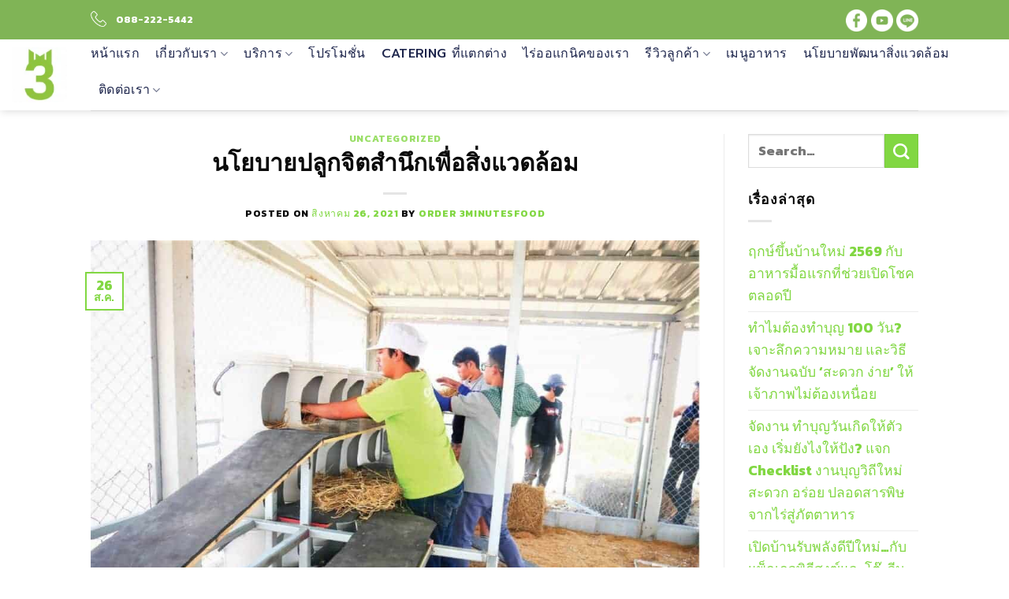

--- FILE ---
content_type: text/html; charset=UTF-8
request_url: https://3minutesfood.com/%E0%B8%99%E0%B9%82%E0%B8%A2%E0%B8%9A%E0%B8%B2%E0%B8%A2%E0%B8%9B%E0%B8%A5%E0%B8%B9%E0%B8%81%E0%B8%88%E0%B8%B4%E0%B8%95%E0%B8%AA%E0%B8%B3%E0%B8%99%E0%B8%B6%E0%B8%81%E0%B9%80%E0%B8%9E%E0%B8%B7%E0%B9%88/
body_size: 32491
content:

<!DOCTYPE html>
<html lang="th" class="loading-site no-js">
<head><meta charset="UTF-8" /><script>if(navigator.userAgent.match(/MSIE|Internet Explorer/i)||navigator.userAgent.match(/Trident\/7\..*?rv:11/i)){var href=document.location.href;if(!href.match(/[?&]nowprocket/)){if(href.indexOf("?")==-1){if(href.indexOf("#")==-1){document.location.href=href+"?nowprocket=1"}else{document.location.href=href.replace("#","?nowprocket=1#")}}else{if(href.indexOf("#")==-1){document.location.href=href+"&nowprocket=1"}else{document.location.href=href.replace("#","&nowprocket=1#")}}}}</script><script>(()=>{class RocketLazyLoadScripts{constructor(){this.v="1.2.6",this.triggerEvents=["keydown","mousedown","mousemove","touchmove","touchstart","touchend","wheel"],this.userEventHandler=this.t.bind(this),this.touchStartHandler=this.i.bind(this),this.touchMoveHandler=this.o.bind(this),this.touchEndHandler=this.h.bind(this),this.clickHandler=this.u.bind(this),this.interceptedClicks=[],this.interceptedClickListeners=[],this.l(this),window.addEventListener("pageshow",(t=>{this.persisted=t.persisted,this.everythingLoaded&&this.m()})),this.CSPIssue=sessionStorage.getItem("rocketCSPIssue"),document.addEventListener("securitypolicyviolation",(t=>{this.CSPIssue||"script-src-elem"!==t.violatedDirective||"data"!==t.blockedURI||(this.CSPIssue=!0,sessionStorage.setItem("rocketCSPIssue",!0))})),document.addEventListener("DOMContentLoaded",(()=>{this.k()})),this.delayedScripts={normal:[],async:[],defer:[]},this.trash=[],this.allJQueries=[]}p(t){document.hidden?t.t():(this.triggerEvents.forEach((e=>window.addEventListener(e,t.userEventHandler,{passive:!0}))),window.addEventListener("touchstart",t.touchStartHandler,{passive:!0}),window.addEventListener("mousedown",t.touchStartHandler),document.addEventListener("visibilitychange",t.userEventHandler))}_(){this.triggerEvents.forEach((t=>window.removeEventListener(t,this.userEventHandler,{passive:!0}))),document.removeEventListener("visibilitychange",this.userEventHandler)}i(t){"HTML"!==t.target.tagName&&(window.addEventListener("touchend",this.touchEndHandler),window.addEventListener("mouseup",this.touchEndHandler),window.addEventListener("touchmove",this.touchMoveHandler,{passive:!0}),window.addEventListener("mousemove",this.touchMoveHandler),t.target.addEventListener("click",this.clickHandler),this.L(t.target,!0),this.S(t.target,"onclick","rocket-onclick"),this.C())}o(t){window.removeEventListener("touchend",this.touchEndHandler),window.removeEventListener("mouseup",this.touchEndHandler),window.removeEventListener("touchmove",this.touchMoveHandler,{passive:!0}),window.removeEventListener("mousemove",this.touchMoveHandler),t.target.removeEventListener("click",this.clickHandler),this.L(t.target,!1),this.S(t.target,"rocket-onclick","onclick"),this.M()}h(){window.removeEventListener("touchend",this.touchEndHandler),window.removeEventListener("mouseup",this.touchEndHandler),window.removeEventListener("touchmove",this.touchMoveHandler,{passive:!0}),window.removeEventListener("mousemove",this.touchMoveHandler)}u(t){t.target.removeEventListener("click",this.clickHandler),this.L(t.target,!1),this.S(t.target,"rocket-onclick","onclick"),this.interceptedClicks.push(t),t.preventDefault(),t.stopPropagation(),t.stopImmediatePropagation(),this.M()}O(){window.removeEventListener("touchstart",this.touchStartHandler,{passive:!0}),window.removeEventListener("mousedown",this.touchStartHandler),this.interceptedClicks.forEach((t=>{t.target.dispatchEvent(new MouseEvent("click",{view:t.view,bubbles:!0,cancelable:!0}))}))}l(t){EventTarget.prototype.addEventListenerWPRocketBase=EventTarget.prototype.addEventListener,EventTarget.prototype.addEventListener=function(e,i,o){"click"!==e||t.windowLoaded||i===t.clickHandler||t.interceptedClickListeners.push({target:this,func:i,options:o}),(this||window).addEventListenerWPRocketBase(e,i,o)}}L(t,e){this.interceptedClickListeners.forEach((i=>{i.target===t&&(e?t.removeEventListener("click",i.func,i.options):t.addEventListener("click",i.func,i.options))})),t.parentNode!==document.documentElement&&this.L(t.parentNode,e)}D(){return new Promise((t=>{this.P?this.M=t:t()}))}C(){this.P=!0}M(){this.P=!1}S(t,e,i){t.hasAttribute&&t.hasAttribute(e)&&(event.target.setAttribute(i,event.target.getAttribute(e)),event.target.removeAttribute(e))}t(){this._(this),"loading"===document.readyState?document.addEventListener("DOMContentLoaded",this.R.bind(this)):this.R()}k(){let t=[];document.querySelectorAll("script[type=rocketlazyloadscript][data-rocket-src]").forEach((e=>{let i=e.getAttribute("data-rocket-src");if(i&&!i.startsWith("data:")){0===i.indexOf("//")&&(i=location.protocol+i);try{const o=new URL(i).origin;o!==location.origin&&t.push({src:o,crossOrigin:e.crossOrigin||"module"===e.getAttribute("data-rocket-type")})}catch(t){}}})),t=[...new Map(t.map((t=>[JSON.stringify(t),t]))).values()],this.T(t,"preconnect")}async R(){this.lastBreath=Date.now(),this.j(this),this.F(this),this.I(),this.W(),this.q(),await this.A(this.delayedScripts.normal),await this.A(this.delayedScripts.defer),await this.A(this.delayedScripts.async);try{await this.U(),await this.H(this),await this.J()}catch(t){console.error(t)}window.dispatchEvent(new Event("rocket-allScriptsLoaded")),this.everythingLoaded=!0,this.D().then((()=>{this.O()})),this.N()}W(){document.querySelectorAll("script[type=rocketlazyloadscript]").forEach((t=>{t.hasAttribute("data-rocket-src")?t.hasAttribute("async")&&!1!==t.async?this.delayedScripts.async.push(t):t.hasAttribute("defer")&&!1!==t.defer||"module"===t.getAttribute("data-rocket-type")?this.delayedScripts.defer.push(t):this.delayedScripts.normal.push(t):this.delayedScripts.normal.push(t)}))}async B(t){if(await this.G(),!0!==t.noModule||!("noModule"in HTMLScriptElement.prototype))return new Promise((e=>{let i;function o(){(i||t).setAttribute("data-rocket-status","executed"),e()}try{if(navigator.userAgent.indexOf("Firefox/")>0||""===navigator.vendor||this.CSPIssue)i=document.createElement("script"),[...t.attributes].forEach((t=>{let e=t.nodeName;"type"!==e&&("data-rocket-type"===e&&(e="type"),"data-rocket-src"===e&&(e="src"),i.setAttribute(e,t.nodeValue))})),t.text&&(i.text=t.text),i.hasAttribute("src")?(i.addEventListener("load",o),i.addEventListener("error",(function(){i.setAttribute("data-rocket-status","failed-network"),e()})),setTimeout((()=>{i.isConnected||e()}),1)):(i.text=t.text,o()),t.parentNode.replaceChild(i,t);else{const i=t.getAttribute("data-rocket-type"),s=t.getAttribute("data-rocket-src");i?(t.type=i,t.removeAttribute("data-rocket-type")):t.removeAttribute("type"),t.addEventListener("load",o),t.addEventListener("error",(i=>{this.CSPIssue&&i.target.src.startsWith("data:")?(console.log("WPRocket: data-uri blocked by CSP -> fallback"),t.removeAttribute("src"),this.B(t).then(e)):(t.setAttribute("data-rocket-status","failed-network"),e())})),s?(t.removeAttribute("data-rocket-src"),t.src=s):t.src="data:text/javascript;base64,"+window.btoa(unescape(encodeURIComponent(t.text)))}}catch(i){t.setAttribute("data-rocket-status","failed-transform"),e()}}));t.setAttribute("data-rocket-status","skipped")}async A(t){const e=t.shift();return e&&e.isConnected?(await this.B(e),this.A(t)):Promise.resolve()}q(){this.T([...this.delayedScripts.normal,...this.delayedScripts.defer,...this.delayedScripts.async],"preload")}T(t,e){var i=document.createDocumentFragment();t.forEach((t=>{const o=t.getAttribute&&t.getAttribute("data-rocket-src")||t.src;if(o&&!o.startsWith("data:")){const s=document.createElement("link");s.href=o,s.rel=e,"preconnect"!==e&&(s.as="script"),t.getAttribute&&"module"===t.getAttribute("data-rocket-type")&&(s.crossOrigin=!0),t.crossOrigin&&(s.crossOrigin=t.crossOrigin),t.integrity&&(s.integrity=t.integrity),i.appendChild(s),this.trash.push(s)}})),document.head.appendChild(i)}j(t){let e={};function i(i,o){return e[o].eventsToRewrite.indexOf(i)>=0&&!t.everythingLoaded?"rocket-"+i:i}function o(t,o){!function(t){e[t]||(e[t]={originalFunctions:{add:t.addEventListener,remove:t.removeEventListener},eventsToRewrite:[]},t.addEventListener=function(){arguments[0]=i(arguments[0],t),e[t].originalFunctions.add.apply(t,arguments)},t.removeEventListener=function(){arguments[0]=i(arguments[0],t),e[t].originalFunctions.remove.apply(t,arguments)})}(t),e[t].eventsToRewrite.push(o)}function s(e,i){let o=e[i];e[i]=null,Object.defineProperty(e,i,{get:()=>o||function(){},set(s){t.everythingLoaded?o=s:e["rocket"+i]=o=s}})}o(document,"DOMContentLoaded"),o(window,"DOMContentLoaded"),o(window,"load"),o(window,"pageshow"),o(document,"readystatechange"),s(document,"onreadystatechange"),s(window,"onload"),s(window,"onpageshow");try{Object.defineProperty(document,"readyState",{get:()=>t.rocketReadyState,set(e){t.rocketReadyState=e},configurable:!0}),document.readyState="loading"}catch(t){console.log("WPRocket DJE readyState conflict, bypassing")}}F(t){let e;function i(e){return t.everythingLoaded?e:e.split(" ").map((t=>"load"===t||0===t.indexOf("load.")?"rocket-jquery-load":t)).join(" ")}function o(o){function s(t){const e=o.fn[t];o.fn[t]=o.fn.init.prototype[t]=function(){return this[0]===window&&("string"==typeof arguments[0]||arguments[0]instanceof String?arguments[0]=i(arguments[0]):"object"==typeof arguments[0]&&Object.keys(arguments[0]).forEach((t=>{const e=arguments[0][t];delete arguments[0][t],arguments[0][i(t)]=e}))),e.apply(this,arguments),this}}o&&o.fn&&!t.allJQueries.includes(o)&&(o.fn.ready=o.fn.init.prototype.ready=function(e){return t.domReadyFired?e.bind(document)(o):document.addEventListener("rocket-DOMContentLoaded",(()=>e.bind(document)(o))),o([])},s("on"),s("one"),t.allJQueries.push(o)),e=o}o(window.jQuery),Object.defineProperty(window,"jQuery",{get:()=>e,set(t){o(t)}})}async H(t){const e=document.querySelector("script[data-webpack]");e&&(await async function(){return new Promise((t=>{e.addEventListener("load",t),e.addEventListener("error",t)}))}(),await t.K(),await t.H(t))}async U(){this.domReadyFired=!0;try{document.readyState="interactive"}catch(t){}await this.G(),document.dispatchEvent(new Event("rocket-readystatechange")),await this.G(),document.rocketonreadystatechange&&document.rocketonreadystatechange(),await this.G(),document.dispatchEvent(new Event("rocket-DOMContentLoaded")),await this.G(),window.dispatchEvent(new Event("rocket-DOMContentLoaded"))}async J(){try{document.readyState="complete"}catch(t){}await this.G(),document.dispatchEvent(new Event("rocket-readystatechange")),await this.G(),document.rocketonreadystatechange&&document.rocketonreadystatechange(),await this.G(),window.dispatchEvent(new Event("rocket-load")),await this.G(),window.rocketonload&&window.rocketonload(),await this.G(),this.allJQueries.forEach((t=>t(window).trigger("rocket-jquery-load"))),await this.G();const t=new Event("rocket-pageshow");t.persisted=this.persisted,window.dispatchEvent(t),await this.G(),window.rocketonpageshow&&window.rocketonpageshow({persisted:this.persisted}),this.windowLoaded=!0}m(){document.onreadystatechange&&document.onreadystatechange(),window.onload&&window.onload(),window.onpageshow&&window.onpageshow({persisted:this.persisted})}I(){const t=new Map;document.write=document.writeln=function(e){const i=document.currentScript;i||console.error("WPRocket unable to document.write this: "+e);const o=document.createRange(),s=i.parentElement;let n=t.get(i);void 0===n&&(n=i.nextSibling,t.set(i,n));const c=document.createDocumentFragment();o.setStart(c,0),c.appendChild(o.createContextualFragment(e)),s.insertBefore(c,n)}}async G(){Date.now()-this.lastBreath>45&&(await this.K(),this.lastBreath=Date.now())}async K(){return document.hidden?new Promise((t=>setTimeout(t))):new Promise((t=>requestAnimationFrame(t)))}N(){this.trash.forEach((t=>t.remove()))}static run(){const t=new RocketLazyLoadScripts;t.p(t)}}RocketLazyLoadScripts.run()})();</script>
	
	<link rel="profile" href="http://gmpg.org/xfn/11" />
	<link rel="pingback" href="https://3minutesfood.com/xmlrpc.php" />

	<script type="rocketlazyloadscript">(function(html){html.className = html.className.replace(/\bno-js\b/,'js')})(document.documentElement);</script>
<meta name='robots' content='index, follow, max-image-preview:large, max-snippet:-1, max-video-preview:-1' />
	<style>img:is([sizes="auto" i], [sizes^="auto," i]) { contain-intrinsic-size: 3000px 1500px }</style>
	<meta name="viewport" content="width=device-width, initial-scale=1, maximum-scale=1" />
	<!-- This site is optimized with the Yoast SEO plugin v25.4 - https://yoast.com/wordpress/plugins/seo/ -->
	<title>นโยบายปลูกจิตสำนึกเพื่อสิ่งแวดล้อม คืนความสมบูรณ์สู่ชุมชน</title><link rel="preload" data-rocket-preload as="image" href="https://3minutesfood.com/wp-content/uploads/2021/08/Untitled-2-15-1024x769-1.jpg" imagesrcset="https://3minutesfood.com/wp-content/uploads/2021/08/Untitled-2-15-1024x769-1.jpg 1024w, https://3minutesfood.com/wp-content/uploads/2021/08/Untitled-2-15-1024x769-1-300x225.jpg 300w, https://3minutesfood.com/wp-content/uploads/2021/08/Untitled-2-15-1024x769-1-768x577.jpg 768w" imagesizes="(max-width: 1020px) 100vw, 1020px" fetchpriority="high">
	<meta name="description" content="รักษาสถานที่ทำงานให้ได้มาตรฐานด้านความปลอดภัย สุขภาพและสิ่งแวดล้อม โดยยึดถือมาตรฐานของการดำเนินงานที่ดีที่สุดเป็นแนวทางในการปฏิบัติ" />
	<link rel="canonical" href="https://3minutesfood.com/นโยบายปลูกจิตสำนึกเพื่/" />
	<meta property="og:locale" content="th_TH" />
	<meta property="og:type" content="article" />
	<meta property="og:title" content="นโยบายปลูกจิตสำนึกเพื่อสิ่งแวดล้อม คืนความสมบูรณ์สู่ชุมชน" />
	<meta property="og:description" content="รักษาสถานที่ทำงานให้ได้มาตรฐานด้านความปลอดภัย สุขภาพและสิ่งแวดล้อม โดยยึดถือมาตรฐานของการดำเนินงานที่ดีที่สุดเป็นแนวทางในการปฏิบัติ" />
	<meta property="og:url" content="https://3minutesfood.com/นโยบายปลูกจิตสำนึกเพื่/" />
	<meta property="og:site_name" content="3minutesfood" />
	<meta property="article:publisher" content="https://www.facebook.com/3minutesfood" />
	<meta property="article:published_time" content="2021-08-26T06:04:00+00:00" />
	<meta property="article:modified_time" content="2025-08-18T08:15:35+00:00" />
	<meta property="og:image" content="https://3minutesfood.com/wp-content/uploads/2021/08/Untitled-2-15-1024x769-1.jpg" />
	<meta property="og:image:width" content="1024" />
	<meta property="og:image:height" content="769" />
	<meta property="og:image:type" content="image/jpeg" />
	<meta name="author" content="order 3minutesfood" />
	<meta name="twitter:card" content="summary_large_image" />
	<meta name="twitter:label1" content="Written by" />
	<meta name="twitter:data1" content="order 3minutesfood" />
	<meta name="twitter:label2" content="Est. reading time" />
	<meta name="twitter:data2" content="2 นาที" />
	<script type="application/ld+json" class="yoast-schema-graph">{"@context":"https://schema.org","@graph":[{"@type":"WebPage","@id":"https://3minutesfood.com/%e0%b8%99%e0%b9%82%e0%b8%a2%e0%b8%9a%e0%b8%b2%e0%b8%a2%e0%b8%9b%e0%b8%a5%e0%b8%b9%e0%b8%81%e0%b8%88%e0%b8%b4%e0%b8%95%e0%b8%aa%e0%b8%b3%e0%b8%99%e0%b8%b6%e0%b8%81%e0%b9%80%e0%b8%9e%e0%b8%b7%e0%b9%88/","url":"https://3minutesfood.com/%e0%b8%99%e0%b9%82%e0%b8%a2%e0%b8%9a%e0%b8%b2%e0%b8%a2%e0%b8%9b%e0%b8%a5%e0%b8%b9%e0%b8%81%e0%b8%88%e0%b8%b4%e0%b8%95%e0%b8%aa%e0%b8%b3%e0%b8%99%e0%b8%b6%e0%b8%81%e0%b9%80%e0%b8%9e%e0%b8%b7%e0%b9%88/","name":"นโยบายปลูกจิตสำนึกเพื่อสิ่งแวดล้อม คืนความสมบูรณ์สู่ชุมชน","isPartOf":{"@id":"https://3minutesfood.com/#website"},"primaryImageOfPage":{"@id":"https://3minutesfood.com/%e0%b8%99%e0%b9%82%e0%b8%a2%e0%b8%9a%e0%b8%b2%e0%b8%a2%e0%b8%9b%e0%b8%a5%e0%b8%b9%e0%b8%81%e0%b8%88%e0%b8%b4%e0%b8%95%e0%b8%aa%e0%b8%b3%e0%b8%99%e0%b8%b6%e0%b8%81%e0%b9%80%e0%b8%9e%e0%b8%b7%e0%b9%88/#primaryimage"},"image":{"@id":"https://3minutesfood.com/%e0%b8%99%e0%b9%82%e0%b8%a2%e0%b8%9a%e0%b8%b2%e0%b8%a2%e0%b8%9b%e0%b8%a5%e0%b8%b9%e0%b8%81%e0%b8%88%e0%b8%b4%e0%b8%95%e0%b8%aa%e0%b8%b3%e0%b8%99%e0%b8%b6%e0%b8%81%e0%b9%80%e0%b8%9e%e0%b8%b7%e0%b9%88/#primaryimage"},"thumbnailUrl":"https://3minutesfood.com/wp-content/uploads/2021/08/Untitled-2-15-1024x769-1.jpg","datePublished":"2021-08-26T06:04:00+00:00","dateModified":"2025-08-18T08:15:35+00:00","author":{"@id":"https://3minutesfood.com/#/schema/person/1bbb46147e46b53b87c3821f91e8e5e5"},"description":"รักษาสถานที่ทำงานให้ได้มาตรฐานด้านความปลอดภัย สุขภาพและสิ่งแวดล้อม โดยยึดถือมาตรฐานของการดำเนินงานที่ดีที่สุดเป็นแนวทางในการปฏิบัติ","breadcrumb":{"@id":"https://3minutesfood.com/%e0%b8%99%e0%b9%82%e0%b8%a2%e0%b8%9a%e0%b8%b2%e0%b8%a2%e0%b8%9b%e0%b8%a5%e0%b8%b9%e0%b8%81%e0%b8%88%e0%b8%b4%e0%b8%95%e0%b8%aa%e0%b8%b3%e0%b8%99%e0%b8%b6%e0%b8%81%e0%b9%80%e0%b8%9e%e0%b8%b7%e0%b9%88/#breadcrumb"},"inLanguage":"th","potentialAction":[{"@type":"ReadAction","target":["https://3minutesfood.com/%e0%b8%99%e0%b9%82%e0%b8%a2%e0%b8%9a%e0%b8%b2%e0%b8%a2%e0%b8%9b%e0%b8%a5%e0%b8%b9%e0%b8%81%e0%b8%88%e0%b8%b4%e0%b8%95%e0%b8%aa%e0%b8%b3%e0%b8%99%e0%b8%b6%e0%b8%81%e0%b9%80%e0%b8%9e%e0%b8%b7%e0%b9%88/"]}]},{"@type":"ImageObject","inLanguage":"th","@id":"https://3minutesfood.com/%e0%b8%99%e0%b9%82%e0%b8%a2%e0%b8%9a%e0%b8%b2%e0%b8%a2%e0%b8%9b%e0%b8%a5%e0%b8%b9%e0%b8%81%e0%b8%88%e0%b8%b4%e0%b8%95%e0%b8%aa%e0%b8%b3%e0%b8%99%e0%b8%b6%e0%b8%81%e0%b9%80%e0%b8%9e%e0%b8%b7%e0%b9%88/#primaryimage","url":"https://3minutesfood.com/wp-content/uploads/2021/08/Untitled-2-15-1024x769-1.jpg","contentUrl":"https://3minutesfood.com/wp-content/uploads/2021/08/Untitled-2-15-1024x769-1.jpg","width":1024,"height":769},{"@type":"BreadcrumbList","@id":"https://3minutesfood.com/%e0%b8%99%e0%b9%82%e0%b8%a2%e0%b8%9a%e0%b8%b2%e0%b8%a2%e0%b8%9b%e0%b8%a5%e0%b8%b9%e0%b8%81%e0%b8%88%e0%b8%b4%e0%b8%95%e0%b8%aa%e0%b8%b3%e0%b8%99%e0%b8%b6%e0%b8%81%e0%b9%80%e0%b8%9e%e0%b8%b7%e0%b9%88/#breadcrumb","itemListElement":[{"@type":"ListItem","position":1,"name":"Home","item":"https://3minutesfood.com/"},{"@type":"ListItem","position":2,"name":"นโยบายปลูกจิตสำนึกเพื่อสิ่งแวดล้อม"}]},{"@type":"WebSite","@id":"https://3minutesfood.com/#website","url":"https://3minutesfood.com/","name":"3minutesfood","description":"Catering จากเกษตรอินทรีย์ ร่วมส่งต่อความยั่งยืน","potentialAction":[{"@type":"SearchAction","target":{"@type":"EntryPoint","urlTemplate":"https://3minutesfood.com/?s={search_term_string}"},"query-input":{"@type":"PropertyValueSpecification","valueRequired":true,"valueName":"search_term_string"}}],"inLanguage":"th"},{"@type":"Person","@id":"https://3minutesfood.com/#/schema/person/1bbb46147e46b53b87c3821f91e8e5e5","name":"order 3minutesfood","image":{"@type":"ImageObject","inLanguage":"th","@id":"https://3minutesfood.com/#/schema/person/image/","url":"https://secure.gravatar.com/avatar/e1e56ec3d5b86c89e2eb130b1e5d677f?s=96&d=mm&r=g","contentUrl":"https://secure.gravatar.com/avatar/e1e56ec3d5b86c89e2eb130b1e5d677f?s=96&d=mm&r=g","caption":"order 3minutesfood"},"url":"https://3minutesfood.com/author/editor/"}]}</script>
	<!-- / Yoast SEO plugin. -->


<link rel='dns-prefetch' href='//cdn.jsdelivr.net' />
<link rel='dns-prefetch' href='//www.googletagmanager.com' />

<link rel='prefetch' href='https://3minutesfood.com/wp-content/themes/flatsome/assets/js/chunk.countup.js?ver=3.16.0' />
<link rel='prefetch' href='https://3minutesfood.com/wp-content/themes/flatsome/assets/js/chunk.sticky-sidebar.js?ver=3.16.0' />
<link rel='prefetch' href='https://3minutesfood.com/wp-content/themes/flatsome/assets/js/chunk.tooltips.js?ver=3.16.0' />
<link rel='prefetch' href='https://3minutesfood.com/wp-content/themes/flatsome/assets/js/chunk.vendors-popups.js?ver=3.16.0' />
<link rel='prefetch' href='https://3minutesfood.com/wp-content/themes/flatsome/assets/js/chunk.vendors-slider.js?ver=3.16.0' />
<link rel="alternate" type="application/rss+xml" title="3minutesfood &raquo; ฟีด" href="https://3minutesfood.com/feed/" />
<link rel="alternate" type="application/rss+xml" title="3minutesfood &raquo; ฟีดความเห็น" href="https://3minutesfood.com/comments/feed/" />
<style id='wp-emoji-styles-inline-css' type='text/css'>

	img.wp-smiley, img.emoji {
		display: inline !important;
		border: none !important;
		box-shadow: none !important;
		height: 1em !important;
		width: 1em !important;
		margin: 0 0.07em !important;
		vertical-align: -0.1em !important;
		background: none !important;
		padding: 0 !important;
	}
</style>
<style id='wp-block-library-inline-css' type='text/css'>
:root{--wp-admin-theme-color:#007cba;--wp-admin-theme-color--rgb:0,124,186;--wp-admin-theme-color-darker-10:#006ba1;--wp-admin-theme-color-darker-10--rgb:0,107,161;--wp-admin-theme-color-darker-20:#005a87;--wp-admin-theme-color-darker-20--rgb:0,90,135;--wp-admin-border-width-focus:2px;--wp-block-synced-color:#7a00df;--wp-block-synced-color--rgb:122,0,223;--wp-bound-block-color:var(--wp-block-synced-color)}@media (min-resolution:192dpi){:root{--wp-admin-border-width-focus:1.5px}}.wp-element-button{cursor:pointer}:root{--wp--preset--font-size--normal:16px;--wp--preset--font-size--huge:42px}:root .has-very-light-gray-background-color{background-color:#eee}:root .has-very-dark-gray-background-color{background-color:#313131}:root .has-very-light-gray-color{color:#eee}:root .has-very-dark-gray-color{color:#313131}:root .has-vivid-green-cyan-to-vivid-cyan-blue-gradient-background{background:linear-gradient(135deg,#00d084,#0693e3)}:root .has-purple-crush-gradient-background{background:linear-gradient(135deg,#34e2e4,#4721fb 50%,#ab1dfe)}:root .has-hazy-dawn-gradient-background{background:linear-gradient(135deg,#faaca8,#dad0ec)}:root .has-subdued-olive-gradient-background{background:linear-gradient(135deg,#fafae1,#67a671)}:root .has-atomic-cream-gradient-background{background:linear-gradient(135deg,#fdd79a,#004a59)}:root .has-nightshade-gradient-background{background:linear-gradient(135deg,#330968,#31cdcf)}:root .has-midnight-gradient-background{background:linear-gradient(135deg,#020381,#2874fc)}.has-regular-font-size{font-size:1em}.has-larger-font-size{font-size:2.625em}.has-normal-font-size{font-size:var(--wp--preset--font-size--normal)}.has-huge-font-size{font-size:var(--wp--preset--font-size--huge)}.has-text-align-center{text-align:center}.has-text-align-left{text-align:left}.has-text-align-right{text-align:right}#end-resizable-editor-section{display:none}.aligncenter{clear:both}.items-justified-left{justify-content:flex-start}.items-justified-center{justify-content:center}.items-justified-right{justify-content:flex-end}.items-justified-space-between{justify-content:space-between}.screen-reader-text{border:0;clip:rect(1px,1px,1px,1px);clip-path:inset(50%);height:1px;margin:-1px;overflow:hidden;padding:0;position:absolute;width:1px;word-wrap:normal!important}.screen-reader-text:focus{background-color:#ddd;clip:auto!important;clip-path:none;color:#444;display:block;font-size:1em;height:auto;left:5px;line-height:normal;padding:15px 23px 14px;text-decoration:none;top:5px;width:auto;z-index:100000}html :where(.has-border-color){border-style:solid}html :where([style*=border-top-color]){border-top-style:solid}html :where([style*=border-right-color]){border-right-style:solid}html :where([style*=border-bottom-color]){border-bottom-style:solid}html :where([style*=border-left-color]){border-left-style:solid}html :where([style*=border-width]){border-style:solid}html :where([style*=border-top-width]){border-top-style:solid}html :where([style*=border-right-width]){border-right-style:solid}html :where([style*=border-bottom-width]){border-bottom-style:solid}html :where([style*=border-left-width]){border-left-style:solid}html :where(img[class*=wp-image-]){height:auto;max-width:100%}:where(figure){margin:0 0 1em}html :where(.is-position-sticky){--wp-admin--admin-bar--position-offset:var(--wp-admin--admin-bar--height,0px)}@media screen and (max-width:600px){html :where(.is-position-sticky){--wp-admin--admin-bar--position-offset:0px}}
</style>
<style id='classic-theme-styles-inline-css' type='text/css'>
/*! This file is auto-generated */
.wp-block-button__link{color:#fff;background-color:#32373c;border-radius:9999px;box-shadow:none;text-decoration:none;padding:calc(.667em + 2px) calc(1.333em + 2px);font-size:1.125em}.wp-block-file__button{background:#32373c;color:#fff;text-decoration:none}
</style>
<link data-minify="1" rel='stylesheet' id='spacexchimp_p005-bootstrap-tooltip-css-css' href='https://3minutesfood.com/wp-content/cache/min/1/wp-content/plugins/social-media-buttons-toolbar/inc/lib/bootstrap-tooltip/bootstrap-tooltip.css?ver=1765269086' type='text/css' media='all' />
<link data-minify="1" rel='stylesheet' id='spacexchimp_p005-frontend-css-css' href='https://3minutesfood.com/wp-content/cache/min/1/wp-content/plugins/social-media-buttons-toolbar/inc/css/frontend.css?ver=1765269086' type='text/css' media='all' />
<style id='spacexchimp_p005-frontend-css-inline-css' type='text/css'>

                    .sxc-follow-buttons {
                        text-align: center !important;
                    }
                    .sxc-follow-buttons .sxc-follow-button,
                    .sxc-follow-buttons .sxc-follow-button a,
                    .sxc-follow-buttons .sxc-follow-button a img {
                        width: 64px !important;
                        height: 64px !important;
                    }
                    .sxc-follow-buttons .sxc-follow-button {
                        margin: 5px !important;
                    }
                  
</style>
<link data-minify="1" rel='stylesheet' id='seed-fonts-body-all-css' href='https://3minutesfood.com/wp-content/cache/min/1/wp-content/plugins/seed-fonts/fonts/moonjelly/font.css?ver=1765269086' type='text/css' media='all' />
<style id='seed-fonts-body-all-inline-css' type='text/css'>
body{font-family: "moonjelly",sans-serif; font-size: 25px; line-height: 1.6; }body {--s-body:"moonjelly",sans-serif;--s-body-line-height:1.6;}
</style>
<link data-minify="1" rel='stylesheet' id='flatsome-main-css' href='https://3minutesfood.com/wp-content/cache/background-css/3minutesfood.com/wp-content/cache/min/1/wp-content/themes/flatsome/assets/css/flatsome.css?ver=1765269086&wpr_t=1769924195' type='text/css' media='all' />
<style id='flatsome-main-inline-css' type='text/css'>
@font-face {
				font-family: "fl-icons";
				font-display: block;
				src: url(https://3minutesfood.com/wp-content/themes/flatsome/assets/css/icons/fl-icons.eot?v=3.16.0);
				src:
					url(https://3minutesfood.com/wp-content/themes/flatsome/assets/css/icons/fl-icons.eot#iefix?v=3.16.0) format("embedded-opentype"),
					url(https://3minutesfood.com/wp-content/themes/flatsome/assets/css/icons/fl-icons.woff2?v=3.16.0) format("woff2"),
					url(https://3minutesfood.com/wp-content/themes/flatsome/assets/css/icons/fl-icons.ttf?v=3.16.0) format("truetype"),
					url(https://3minutesfood.com/wp-content/themes/flatsome/assets/css/icons/fl-icons.woff?v=3.16.0) format("woff"),
					url(https://3minutesfood.com/wp-content/themes/flatsome/assets/css/icons/fl-icons.svg?v=3.16.0#fl-icons) format("svg");
			}
</style>
<link rel='stylesheet' id='flatsome-style-css' href='https://3minutesfood.com/wp-content/themes/flatsome/style.css?ver=3.16.0' type='text/css' media='all' />
<script type="rocketlazyloadscript" data-rocket-type="text/javascript">
            window._nslDOMReady = function (callback) {
                if ( document.readyState === "complete" || document.readyState === "interactive" ) {
                    callback();
                } else {
                    document.addEventListener( "DOMContentLoaded", callback );
                }
            };
            </script><script type="text/javascript" src="https://3minutesfood.com/wp-includes/js/jquery/jquery.min.js?ver=3.7.1" id="jquery-core-js" data-rocket-defer defer></script>
<script type="text/javascript" src="https://3minutesfood.com/wp-includes/js/jquery/jquery-migrate.min.js?ver=3.4.1" id="jquery-migrate-js" data-rocket-defer defer></script>
<script type="rocketlazyloadscript" data-minify="1" data-rocket-type="text/javascript" data-rocket-src="https://3minutesfood.com/wp-content/cache/min/1/wp-content/plugins/social-media-buttons-toolbar/inc/lib/bootstrap-tooltip/bootstrap-tooltip.js?ver=1765269086" id="spacexchimp_p005-bootstrap-tooltip-js-js" data-rocket-defer defer></script>
<link rel="https://api.w.org/" href="https://3minutesfood.com/wp-json/" /><link rel="alternate" title="JSON" type="application/json" href="https://3minutesfood.com/wp-json/wp/v2/posts/19282" /><link rel="EditURI" type="application/rsd+xml" title="RSD" href="https://3minutesfood.com/xmlrpc.php?rsd" />
<meta name="generator" content="WordPress 6.7.4" />
<link rel='shortlink' href='https://3minutesfood.com/?p=19282' />
<link rel="alternate" title="oEmbed (JSON)" type="application/json+oembed" href="https://3minutesfood.com/wp-json/oembed/1.0/embed?url=https%3A%2F%2F3minutesfood.com%2F%25e0%25b8%2599%25e0%25b9%2582%25e0%25b8%25a2%25e0%25b8%259a%25e0%25b8%25b2%25e0%25b8%25a2%25e0%25b8%259b%25e0%25b8%25a5%25e0%25b8%25b9%25e0%25b8%2581%25e0%25b8%2588%25e0%25b8%25b4%25e0%25b8%2595%25e0%25b8%25aa%25e0%25b8%25b3%25e0%25b8%2599%25e0%25b8%25b6%25e0%25b8%2581%25e0%25b9%2580%25e0%25b8%259e%25e0%25b8%25b7%25e0%25b9%2588%2F" />
<link rel="alternate" title="oEmbed (XML)" type="text/xml+oembed" href="https://3minutesfood.com/wp-json/oembed/1.0/embed?url=https%3A%2F%2F3minutesfood.com%2F%25e0%25b8%2599%25e0%25b9%2582%25e0%25b8%25a2%25e0%25b8%259a%25e0%25b8%25b2%25e0%25b8%25a2%25e0%25b8%259b%25e0%25b8%25a5%25e0%25b8%25b9%25e0%25b8%2581%25e0%25b8%2588%25e0%25b8%25b4%25e0%25b8%2595%25e0%25b8%25aa%25e0%25b8%25b3%25e0%25b8%2599%25e0%25b8%25b6%25e0%25b8%2581%25e0%25b9%2580%25e0%25b8%259e%25e0%25b8%25b7%25e0%25b9%2588%2F&#038;format=xml" />
<!-- start Simple Custom CSS and JS -->
<style type="text/css">
/* Add your CSS code here.

For example:
.example {
    color: red;
}

For brushing up on your CSS knowledge, check out http://www.w3schools.com/css/css_syntax.asp

End of comment */

.single-post .article-inner h2 {
	color: #7dbd4a;
}

.nav>li>a,
.nav>li>a:hover,
.nav-dropdown>li>a,
.nav-dropdown>li>a:hover,
.nav-dropdown li.active>a,
.nav-dropdown li.active>a:hover,
.nav-vertical>li>ul li a,
.nav-vertical>li>ul li a:hover {
	color: #1C244B;
}

.sticky-shrink .stuck .header-main {
	background-color: #fff;
}

.absolute-footer {
	display: none;
}

.nr-footer-gradient div.bg-fill {
	background-image: linear-gradient(180deg, #F5F4ED 0%, #C0FF9F 100%);
}

.single-post .wp-block-image img {
	margin-bottom: 20px;
}

.nr-h1-text-shadow h1 {
	text-shadow: 0px 0px 10px rgba(0,0,0,0.3);
}

.nr-custom-green-button-a.button {
	background-color: #7DBD4A !important;
	font-weight: 400;
}

.nr-custom-green-button-b.button {
	background-color: #07701F !important;
	border-color: #fff !important;
	font-weight: 400;
}

.nr-custom-green-gradient-button-a.button {
	background-color: transparent;
	background-image: linear-gradient(180deg, #56F351 0%, #3C8136 100%) !important;
	border-color: unset;
	font-weight: 400;
}

.nr-custom-purple-button-a.button {
	background-color: #6750fe !important;
	font-weight: 400;
}

.nr-custom-white-button-a.button {
	background-color: transparent;
	border-color: #fff;
	color: #fff !important;
	font-weight: 400;
}

.nr-custom-white-button-a.button:hover {
	background-color: #fff !important;
	border-color: #fff !important;
	color: #000 !important;
}

.nr-h1-font-weight-500 h1 {
	font-weight: 500;
}

.nr-h2-font-weight-500 h2 {
	font-weight: 500;
}

.nr-h3-font-weight-600 h3 {
	font-weight: 600;
}

.nr-h4-font-weight-500 h4 {
	font-weight: 500;
}

.nr-p-font-weight-300 p {
	font-weight: 300;
}

.nr-video-border-radius-30 {
	border-radius: 30px;
}

.nr-message-box-border-radius-30 {
	border-radius: 30px;
}

.nr-message-box-border-radius-30 .message-box-bg-overlay {
	border-radius: 30px;
}

.nr-img-border-radius-30 img {
	border-radius: 30px;
}

.nr-img-border-radius-50-percent img {
	border-radius: 50%;
}

.nr-img-border-radius-30 div.overlay {
	border-radius: 30px;
}

.nr-img-object-pos-top img {
	object-position: top !important;
}

.nr-img-object-contain img {
	object-fit: contain !important;
}

.nr-img-object-pos-80-50 img {
	object-position: 80% 50% !important;
}

.nr-img-object-pos-20-50 img {
	object-position: 20% 50% !important;
}

div.nr-img-mb-0 {
	margin-bottom: 0 !important;
}

.nr-icon-box-align-items-center {
	align-items: center;
}

.nr-custom-icon-mt-pt-a img {
	padding-top: 0;
	margin-top: -7px;
}

.nr-custom-icon-mt-pt-b img {
	padding-top: 0;
	padding-bottom: 0.3em;
}

.nr-custom-icon-mt-pt-c img {
	padding-top: 0;
	padding-bottom: 0.1em;
}

.nr-icon-text-pl div.icon-box-text {
	padding-left: 0.7em !important;
}

.nr-p-mb-0 p {
	margin-bottom: 0;
}

.nr-p-mb-10px p {
	margin-bottom: 10px;
}

div.nr-col-pb-0.col {
	padding-bottom: 0;
}

div.nr-col-min-height-a {
	min-height: 340px;
}

.nr-col-gradient-green div.col-inner {
	background-color: transparent;
	background-image: linear-gradient(180deg, #CCEAB4 0%, #7DBD4A 100%) !important;
}

.nr-gradient-green div.box-text {
	background-color: transparent !important;
	background-image: linear-gradient(180deg, #7DBD4A 0%, #008F3B 100%) !important;
	margin: -10% auto 0;
}

.nr-headline-line {
	display: flex;
	align-items: center;
	width: 100%;
}

.nr-headline-line .nr-line {
	flex: 1;
	height: 2px;
	background: #0a0a0a;
}

.nr-headline-line .nr-line-left {
	margin: 0 16px 0 0;
}

.nr-headline-line .nr-line-right {
	margin: 0 0 0 16px;
}

.nr-headline-line h2 {
	margin: 0;
	text-align: center;
	width: auto;
}

.nr-headline-line h1 {
	margin: 0;
	text-align: center;
	width: auto;
}

.nr-dot-nav-mobile ol.flickity-page-dots {
	pointer-events: auto !important;
}

.nr-h2-border h2 {
	width: fit-content;
	margin-left: auto;
	margin-right: auto;
	border: 1px solid #fff;
	padding: 15px;
	font-weight: 400;
}

div.nr-h3-absolute-center {
	position: absolute;
	top: 50%;
	left: 50%;
	transform: translate(-50%, -50%);
	width: 100%;
}

div.nr-h3-absolute-center-w80 {
	position: absolute;
	top: 50%;
	left: 50%;
	transform: translate(-50%, -50%);
	width: 80%;
}

div.nr-h3-absolute-left-bottom {
	position: absolute;
	bottom: 15px;
	left: 15px;
	width: 80%;
}

.nr-curve-section-bg-mask div.bg-fill.bg-loaded::before {
	content: "";
	background-color: #fff;
	height: 200px;
	width: 100%;
	position: absolute;
	top: -100px;
	border-radius: 40%;
}

.nr-wedding-price-tag {
	position: absolute;
	left: 50%;
	margin-top: -30px;
	padding: 0;
	transform: translate(-50%, 0);
	width: 150px;
}

div.row.nr-wedding-col {
	margin-top: -50px !important;
	width: 95% !important;
	margin-left: auto !important;
	margin-right: auto !important;
}

@media only screen and (min-width: 769px) and (max-width: 1299px) {

	.nav-spacing-large>li {
		margin: 0 10px;
	}

}

@media only screen and (min-width: 769px) {

	.nav-size-large>li>a,
	.nav-dropdown>li>a {
		font-size: 16px;
	}
	
	.header-inner {
		max-width: 1300px;
	}
	
	div.icon-box.nr-icon-text-pl {
		width: max-content;
	}

}

@media only screen and (max-width: 768px) {

	.header-button a {
		background-color: rgb(147, 199, 4) !important;
	}
	
	.nav>li>a {
		font-family: Kanit,sans-serif;
	}
	
	.nav-vertical li li {
		font-size: 0.8em;
	}
	
	.nr-headline-line .nr-line {
		display: none;
	}
	
	.nr-headline-line h2 {
		width: 100%;
	}
	
	.nr-curve-section-bg-mask div.bg-fill.bg-loaded::before {
		border-radius: 0;
	}
	
}</style>
<!-- end Simple Custom CSS and JS -->
<meta name="generator" content="Site Kit by Google 1.128.1" /><style>.bg{opacity: 0; transition: opacity 1s; -webkit-transition: opacity 1s;} .bg-loaded{opacity: 1;}</style>
<!-- Meta Pixel Code -->
<script type="rocketlazyloadscript" data-rocket-type='text/javascript'>
!function(f,b,e,v,n,t,s){if(f.fbq)return;n=f.fbq=function(){n.callMethod?
n.callMethod.apply(n,arguments):n.queue.push(arguments)};if(!f._fbq)f._fbq=n;
n.push=n;n.loaded=!0;n.version='2.0';n.queue=[];t=b.createElement(e);t.async=!0;
t.src=v;s=b.getElementsByTagName(e)[0];s.parentNode.insertBefore(t,s)}(window,
document,'script','https://connect.facebook.net/en_US/fbevents.js?v=next');
</script>
<!-- End Meta Pixel Code -->

      <script type="rocketlazyloadscript" data-rocket-type='text/javascript'>
        var url = window.location.origin + '?ob=open-bridge';
        fbq('set', 'openbridge', '458034207720352', url);
      </script>
    <script type="rocketlazyloadscript" data-rocket-type='text/javascript'>fbq('init', '458034207720352', {}, {
    "agent": "wordpress-6.7.4-3.0.16"
})</script><script type="rocketlazyloadscript" data-rocket-type='text/javascript'>
    fbq('track', 'PageView', []);
  </script>
<!-- Meta Pixel Code -->
<noscript>
<img height="1" width="1" style="display:none" alt="fbpx"
src="https://www.facebook.com/tr?id=458034207720352&ev=PageView&noscript=1" />
</noscript>
<!-- End Meta Pixel Code -->

<!-- Google Tag Manager snippet added by Site Kit -->
<script type="text/javascript">
/* <![CDATA[ */

			( function( w, d, s, l, i ) {
				w[l] = w[l] || [];
				w[l].push( {'gtm.start': new Date().getTime(), event: 'gtm.js'} );
				var f = d.getElementsByTagName( s )[0],
					j = d.createElement( s ), dl = l != 'dataLayer' ? '&l=' + l : '';
				j.async = true;
				j.src = 'https://www.googletagmanager.com/gtm.js?id=' + i + dl;
				f.parentNode.insertBefore( j, f );
			} )( window, document, 'script', 'dataLayer', 'GTM-W78KJRR' );
			
/* ]]> */
</script>

<!-- End Google Tag Manager snippet added by Site Kit -->
<link rel="icon" href="https://3minutesfood.com/wp-content/uploads/2020/04/cropped-large-1564996162103-32x32.png" sizes="32x32" />
<link rel="icon" href="https://3minutesfood.com/wp-content/uploads/2020/04/cropped-large-1564996162103-192x192.png" sizes="192x192" />
<link rel="apple-touch-icon" href="https://3minutesfood.com/wp-content/uploads/2020/04/cropped-large-1564996162103-180x180.png" />
<meta name="msapplication-TileImage" content="https://3minutesfood.com/wp-content/uploads/2020/04/cropped-large-1564996162103-270x270.png" />
<style id="custom-css" type="text/css">:root {--primary-color: #81d742;}html{background-color:#ffffff!important;}.sticky-add-to-cart--active, #wrapper,#main,#main.dark{background-color: #ffffff}.header-main{height: 90px}#logo img{max-height: 90px}#logo{width:70px;}#logo img{padding:5px 0;}#logo a{max-width:400px;}.header-bottom{min-height: 10px}.header-top{min-height: 50px}.transparent .header-main{height: 30px}.transparent #logo img{max-height: 30px}.has-transparent + .page-title:first-of-type,.has-transparent + #main > .page-title,.has-transparent + #main > div > .page-title,.has-transparent + #main .page-header-wrapper:first-of-type .page-title{padding-top: 60px;}.transparent .header-wrapper{background-color: #ffffff!important;}.transparent .top-divider{display: none;}.header.show-on-scroll,.stuck .header-main{height:90px!important}.stuck #logo img{max-height: 90px!important}.header-bg-color {background-color: rgba(255,255,255,0.9)}.header-bottom {background-color: #f1f1f1}.top-bar-nav > li > a{line-height: 24px }.header-main .nav > li > a{line-height: 26px }.header-wrapper:not(.stuck) .header-main .header-nav{margin-top: -8px }.stuck .header-main .nav > li > a{line-height: 26px }.header-bottom-nav > li > a{line-height: 20px }@media (max-width: 549px) {.header-main{height: 74px}#logo img{max-height: 74px}}.header-top{background-color:#80b456!important;}/* Color */.accordion-title.active, .has-icon-bg .icon .icon-inner,.logo a, .primary.is-underline, .primary.is-link, .badge-outline .badge-inner, .nav-outline > li.active> a,.nav-outline >li.active > a, .cart-icon strong,[data-color='primary'], .is-outline.primary{color: #81d742;}/* Color !important */[data-text-color="primary"]{color: #81d742!important;}/* Background Color */[data-text-bg="primary"]{background-color: #81d742;}/* Background */.scroll-to-bullets a,.featured-title, .label-new.menu-item > a:after, .nav-pagination > li > .current,.nav-pagination > li > span:hover,.nav-pagination > li > a:hover,.has-hover:hover .badge-outline .badge-inner,button[type="submit"], .button.wc-forward:not(.checkout):not(.checkout-button), .button.submit-button, .button.primary:not(.is-outline),.featured-table .title,.is-outline:hover, .has-icon:hover .icon-label,.nav-dropdown-bold .nav-column li > a:hover, .nav-dropdown.nav-dropdown-bold > li > a:hover, .nav-dropdown-bold.dark .nav-column li > a:hover, .nav-dropdown.nav-dropdown-bold.dark > li > a:hover, .header-vertical-menu__opener ,.is-outline:hover, .tagcloud a:hover,.grid-tools a, input[type='submit']:not(.is-form), .box-badge:hover .box-text, input.button.alt,.nav-box > li > a:hover,.nav-box > li.active > a,.nav-pills > li.active > a ,.current-dropdown .cart-icon strong, .cart-icon:hover strong, .nav-line-bottom > li > a:before, .nav-line-grow > li > a:before, .nav-line > li > a:before,.banner, .header-top, .slider-nav-circle .flickity-prev-next-button:hover svg, .slider-nav-circle .flickity-prev-next-button:hover .arrow, .primary.is-outline:hover, .button.primary:not(.is-outline), input[type='submit'].primary, input[type='submit'].primary, input[type='reset'].button, input[type='button'].primary, .badge-inner{background-color: #81d742;}/* Border */.nav-vertical.nav-tabs > li.active > a,.scroll-to-bullets a.active,.nav-pagination > li > .current,.nav-pagination > li > span:hover,.nav-pagination > li > a:hover,.has-hover:hover .badge-outline .badge-inner,.accordion-title.active,.featured-table,.is-outline:hover, .tagcloud a:hover,blockquote, .has-border, .cart-icon strong:after,.cart-icon strong,.blockUI:before, .processing:before,.loading-spin, .slider-nav-circle .flickity-prev-next-button:hover svg, .slider-nav-circle .flickity-prev-next-button:hover .arrow, .primary.is-outline:hover{border-color: #81d742}.nav-tabs > li.active > a{border-top-color: #81d742}.widget_shopping_cart_content .blockUI.blockOverlay:before { border-left-color: #81d742 }.woocommerce-checkout-review-order .blockUI.blockOverlay:before { border-left-color: #81d742 }/* Fill */.slider .flickity-prev-next-button:hover svg,.slider .flickity-prev-next-button:hover .arrow{fill: #81d742;}/* Focus */.primary:focus-visible, .submit-button:focus-visible, button[type="submit"]:focus-visible { outline-color: #81d742!important; }body{font-size: 110%;}@media screen and (max-width: 549px){body{font-size: 100%;}}body{font-family:"Kanit", sans-serif}body {font-weight: 400;font-style: normal;}body{color: #0a0a0a}.nav > li > a {font-family:"Prompt", sans-serif;}.mobile-sidebar-levels-2 .nav > li > ul > li > a {font-family:"Prompt", sans-serif;}.nav > li > a,.mobile-sidebar-levels-2 .nav > li > ul > li > a {font-weight: 500;font-style: normal;}h1,h2,h3,h4,h5,h6,.heading-font, .off-canvas-center .nav-sidebar.nav-vertical > li > a{font-family: "Kanit", sans-serif;}h1,h2,h3,h4,h5,h6,.heading-font,.banner h1,.banner h2 {font-weight: 700;font-style: normal;}h1,h2,h3,h4,h5,h6,.heading-font{color: #0a0a0a;}.alt-font{font-family: "Dancing Script", sans-serif;}.alt-font {font-weight: 400!important;font-style: normal!important;}a{color: #81d742;}.footer-1{background-color: #ffffff}.footer-2{background-color: #777777}.nav-vertical-fly-out > li + li {border-top-width: 1px; border-top-style: solid;}.label-new.menu-item > a:after{content:"New";}.label-hot.menu-item > a:after{content:"Hot";}.label-sale.menu-item > a:after{content:"Sale";}.label-popular.menu-item > a:after{content:"Popular";}</style>		<style type="text/css" id="wp-custom-css">
			

/** Start Block Kit CSS: 135-3-c665d4805631b9a8bf464e65129b2f58 **/

.envato-block__preview{overflow: visible;}

/** End Block Kit CSS: 135-3-c665d4805631b9a8bf464e65129b2f58 **/



/** Start Block Kit CSS: 144-3-3a7d335f39a8579c20cdf02f8d462582 **/

.envato-block__preview{overflow: visible;}

/* Envato Kit 141 Custom Styles - Applied to the element under Advanced */

.elementor-headline-animation-type-drop-in .elementor-headline-dynamic-wrapper{
	text-align: center;
}
.envato-kit-141-top-0 h1,
.envato-kit-141-top-0 h2,
.envato-kit-141-top-0 h3,
.envato-kit-141-top-0 h4,
.envato-kit-141-top-0 h5,
.envato-kit-141-top-0 h6,
.envato-kit-141-top-0 p {
	margin-top: 0;
}

.envato-kit-141-newsletter-inline .elementor-field-textual.elementor-size-md {
	padding-left: 1.5rem;
	padding-right: 1.5rem;
}

.envato-kit-141-bottom-0 p {
	margin-bottom: 0;
}

.envato-kit-141-bottom-8 .elementor-price-list .elementor-price-list-item .elementor-price-list-header {
	margin-bottom: .5rem;
}

.envato-kit-141.elementor-widget-testimonial-carousel.elementor-pagination-type-bullets .swiper-container {
	padding-bottom: 52px;
}

.envato-kit-141-display-inline {
	display: inline-block;
}

.envato-kit-141 .elementor-slick-slider ul.slick-dots {
	bottom: -40px;
}

/** End Block Kit CSS: 144-3-3a7d335f39a8579c20cdf02f8d462582 **/



/** Start Block Kit CSS: 72-3-34d2cc762876498c8f6be5405a48e6e2 **/

.envato-block__preview{overflow: visible;}

/*Kit 69 Custom Styling for buttons */
.envato-kit-69-slide-btn .elementor-button,
.envato-kit-69-cta-btn .elementor-button,
.envato-kit-69-flip-btn .elementor-button{
	border-left: 0px !important;
	border-bottom: 0px !important;
	border-right: 0px !important;
	padding: 15px 0 0 !important;
}
.envato-kit-69-slide-btn .elementor-slide-button:hover,
.envato-kit-69-cta-btn .elementor-button:hover,
.envato-kit-69-flip-btn .elementor-button:hover{
	margin-bottom: 20px;
}
.envato-kit-69-menu .elementor-nav-menu--main a:hover{
	margin-top: -7px;
	padding-top: 4px;
	border-bottom: 1px solid #FFF;
}
/* Fix menu dropdown width */
.envato-kit-69-menu .elementor-nav-menu--dropdown{
	width: 100% !important;
}

/** End Block Kit CSS: 72-3-34d2cc762876498c8f6be5405a48e6e2 **/

		</style>
		<style id="kirki-inline-styles">/* thai */
@font-face {
  font-family: 'Kanit';
  font-style: normal;
  font-weight: 400;
  font-display: swap;
  src: url(https://3minutesfood.com/wp-content/fonts/kanit/font) format('woff');
  unicode-range: U+02D7, U+0303, U+0331, U+0E01-0E5B, U+200C-200D, U+25CC;
}
/* vietnamese */
@font-face {
  font-family: 'Kanit';
  font-style: normal;
  font-weight: 400;
  font-display: swap;
  src: url(https://3minutesfood.com/wp-content/fonts/kanit/font) format('woff');
  unicode-range: U+0102-0103, U+0110-0111, U+0128-0129, U+0168-0169, U+01A0-01A1, U+01AF-01B0, U+0300-0301, U+0303-0304, U+0308-0309, U+0323, U+0329, U+1EA0-1EF9, U+20AB;
}
/* latin-ext */
@font-face {
  font-family: 'Kanit';
  font-style: normal;
  font-weight: 400;
  font-display: swap;
  src: url(https://3minutesfood.com/wp-content/fonts/kanit/font) format('woff');
  unicode-range: U+0100-02BA, U+02BD-02C5, U+02C7-02CC, U+02CE-02D7, U+02DD-02FF, U+0304, U+0308, U+0329, U+1D00-1DBF, U+1E00-1E9F, U+1EF2-1EFF, U+2020, U+20A0-20AB, U+20AD-20C0, U+2113, U+2C60-2C7F, U+A720-A7FF;
}
/* latin */
@font-face {
  font-family: 'Kanit';
  font-style: normal;
  font-weight: 400;
  font-display: swap;
  src: url(https://3minutesfood.com/wp-content/fonts/kanit/font) format('woff');
  unicode-range: U+0000-00FF, U+0131, U+0152-0153, U+02BB-02BC, U+02C6, U+02DA, U+02DC, U+0304, U+0308, U+0329, U+2000-206F, U+20AC, U+2122, U+2191, U+2193, U+2212, U+2215, U+FEFF, U+FFFD;
}
/* thai */
@font-face {
  font-family: 'Kanit';
  font-style: normal;
  font-weight: 700;
  font-display: swap;
  src: url(https://3minutesfood.com/wp-content/fonts/kanit/font) format('woff');
  unicode-range: U+02D7, U+0303, U+0331, U+0E01-0E5B, U+200C-200D, U+25CC;
}
/* vietnamese */
@font-face {
  font-family: 'Kanit';
  font-style: normal;
  font-weight: 700;
  font-display: swap;
  src: url(https://3minutesfood.com/wp-content/fonts/kanit/font) format('woff');
  unicode-range: U+0102-0103, U+0110-0111, U+0128-0129, U+0168-0169, U+01A0-01A1, U+01AF-01B0, U+0300-0301, U+0303-0304, U+0308-0309, U+0323, U+0329, U+1EA0-1EF9, U+20AB;
}
/* latin-ext */
@font-face {
  font-family: 'Kanit';
  font-style: normal;
  font-weight: 700;
  font-display: swap;
  src: url(https://3minutesfood.com/wp-content/fonts/kanit/font) format('woff');
  unicode-range: U+0100-02BA, U+02BD-02C5, U+02C7-02CC, U+02CE-02D7, U+02DD-02FF, U+0304, U+0308, U+0329, U+1D00-1DBF, U+1E00-1E9F, U+1EF2-1EFF, U+2020, U+20A0-20AB, U+20AD-20C0, U+2113, U+2C60-2C7F, U+A720-A7FF;
}
/* latin */
@font-face {
  font-family: 'Kanit';
  font-style: normal;
  font-weight: 700;
  font-display: swap;
  src: url(https://3minutesfood.com/wp-content/fonts/kanit/font) format('woff');
  unicode-range: U+0000-00FF, U+0131, U+0152-0153, U+02BB-02BC, U+02C6, U+02DA, U+02DC, U+0304, U+0308, U+0329, U+2000-206F, U+20AC, U+2122, U+2191, U+2193, U+2212, U+2215, U+FEFF, U+FFFD;
}/* thai */
@font-face {
  font-family: 'Prompt';
  font-style: normal;
  font-weight: 500;
  font-display: swap;
  src: url(https://3minutesfood.com/wp-content/fonts/prompt/font) format('woff');
  unicode-range: U+02D7, U+0303, U+0331, U+0E01-0E5B, U+200C-200D, U+25CC;
}
/* vietnamese */
@font-face {
  font-family: 'Prompt';
  font-style: normal;
  font-weight: 500;
  font-display: swap;
  src: url(https://3minutesfood.com/wp-content/fonts/prompt/font) format('woff');
  unicode-range: U+0102-0103, U+0110-0111, U+0128-0129, U+0168-0169, U+01A0-01A1, U+01AF-01B0, U+0300-0301, U+0303-0304, U+0308-0309, U+0323, U+0329, U+1EA0-1EF9, U+20AB;
}
/* latin-ext */
@font-face {
  font-family: 'Prompt';
  font-style: normal;
  font-weight: 500;
  font-display: swap;
  src: url(https://3minutesfood.com/wp-content/fonts/prompt/font) format('woff');
  unicode-range: U+0100-02BA, U+02BD-02C5, U+02C7-02CC, U+02CE-02D7, U+02DD-02FF, U+0304, U+0308, U+0329, U+1D00-1DBF, U+1E00-1E9F, U+1EF2-1EFF, U+2020, U+20A0-20AB, U+20AD-20C0, U+2113, U+2C60-2C7F, U+A720-A7FF;
}
/* latin */
@font-face {
  font-family: 'Prompt';
  font-style: normal;
  font-weight: 500;
  font-display: swap;
  src: url(https://3minutesfood.com/wp-content/fonts/prompt/font) format('woff');
  unicode-range: U+0000-00FF, U+0131, U+0152-0153, U+02BB-02BC, U+02C6, U+02DA, U+02DC, U+0304, U+0308, U+0329, U+2000-206F, U+20AC, U+2122, U+2191, U+2193, U+2212, U+2215, U+FEFF, U+FFFD;
}/* vietnamese */
@font-face {
  font-family: 'Dancing Script';
  font-style: normal;
  font-weight: 400;
  font-display: swap;
  src: url(https://3minutesfood.com/wp-content/fonts/dancing-script/font) format('woff');
  unicode-range: U+0102-0103, U+0110-0111, U+0128-0129, U+0168-0169, U+01A0-01A1, U+01AF-01B0, U+0300-0301, U+0303-0304, U+0308-0309, U+0323, U+0329, U+1EA0-1EF9, U+20AB;
}
/* latin-ext */
@font-face {
  font-family: 'Dancing Script';
  font-style: normal;
  font-weight: 400;
  font-display: swap;
  src: url(https://3minutesfood.com/wp-content/fonts/dancing-script/font) format('woff');
  unicode-range: U+0100-02BA, U+02BD-02C5, U+02C7-02CC, U+02CE-02D7, U+02DD-02FF, U+0304, U+0308, U+0329, U+1D00-1DBF, U+1E00-1E9F, U+1EF2-1EFF, U+2020, U+20A0-20AB, U+20AD-20C0, U+2113, U+2C60-2C7F, U+A720-A7FF;
}
/* latin */
@font-face {
  font-family: 'Dancing Script';
  font-style: normal;
  font-weight: 400;
  font-display: swap;
  src: url(https://3minutesfood.com/wp-content/fonts/dancing-script/font) format('woff');
  unicode-range: U+0000-00FF, U+0131, U+0152-0153, U+02BB-02BC, U+02C6, U+02DA, U+02DC, U+0304, U+0308, U+0329, U+2000-206F, U+20AC, U+2122, U+2191, U+2193, U+2212, U+2215, U+FEFF, U+FFFD;
}</style><noscript><style id="rocket-lazyload-nojs-css">.rll-youtube-player, [data-lazy-src]{display:none !important;}</style></noscript><style id="rocket-lazyrender-inline-css">[data-wpr-lazyrender] {content-visibility: auto;}</style><style id="wpr-lazyload-bg-container"></style><style id="wpr-lazyload-bg-exclusion"></style>
<noscript>
<style id="wpr-lazyload-bg-nostyle">.fancy-underline:after{--wpr-bg-6c7cd4a4-72f1-4c30-9570-bda82c5de0a8: url('https://3minutesfood.com/wp-content/themes/flatsome/assets/img/underline.png');}.slider-style-shadow .flickity-slider>:before{--wpr-bg-65d532d1-3452-49b9-949e-91744cb08186: url('https://3minutesfood.com/wp-content/themes/flatsome/assets/img/shadow@2x.png');}</style>
</noscript>
<script type="application/javascript">const rocket_pairs = [{"selector":".fancy-underline","style":".fancy-underline:after{--wpr-bg-6c7cd4a4-72f1-4c30-9570-bda82c5de0a8: url('https:\/\/3minutesfood.com\/wp-content\/themes\/flatsome\/assets\/img\/underline.png');}","hash":"6c7cd4a4-72f1-4c30-9570-bda82c5de0a8","url":"https:\/\/3minutesfood.com\/wp-content\/themes\/flatsome\/assets\/img\/underline.png"},{"selector":".slider-style-shadow .flickity-slider>*","style":".slider-style-shadow .flickity-slider>:before{--wpr-bg-65d532d1-3452-49b9-949e-91744cb08186: url('https:\/\/3minutesfood.com\/wp-content\/themes\/flatsome\/assets\/img\/shadow@2x.png');}","hash":"65d532d1-3452-49b9-949e-91744cb08186","url":"https:\/\/3minutesfood.com\/wp-content\/themes\/flatsome\/assets\/img\/shadow@2x.png"}]; const rocket_excluded_pairs = [];</script><meta name="generator" content="WP Rocket 3.17.3.1" data-wpr-features="wpr_lazyload_css_bg_img wpr_delay_js wpr_defer_js wpr_minify_js wpr_lazyload_images wpr_lazyload_iframes wpr_automatic_lazy_rendering wpr_oci wpr_minify_css wpr_desktop wpr_preload_links" /></head>

<body class="post-template-default single single-post postid-19282 single-format-standard full-width header-shadow lightbox nav-dropdown-has-arrow nav-dropdown-has-shadow nav-dropdown-has-border">

		<!-- Google Tag Manager (noscript) snippet added by Site Kit -->
		<noscript>
			<iframe src="https://www.googletagmanager.com/ns.html?id=GTM-W78KJRR" height="0" width="0" style="display:none;visibility:hidden"></iframe>
		</noscript>
		<!-- End Google Tag Manager (noscript) snippet added by Site Kit -->
		
<a class="skip-link screen-reader-text" href="#main">Skip to content</a>

<div  id="wrapper">

	
	<header  id="header" class="header has-sticky sticky-shrink">
		<div  class="header-wrapper">
			<div id="top-bar" class="header-top hide-for-sticky nav-dark hide-for-medium">
    <div class="flex-row container">
      <div class="flex-col hide-for-medium flex-left">
          <ul class="nav nav-left medium-nav-center nav-small  nav-divided">
              <li class="header-block"><div class="header-block-block-1">
	<a class="plain" href="tel:0882225442"  >	<div class="icon-box featured-box nr-icon-text-pl nr-custom-icon-mt-pt-b nr-icon-box-align-items-center icon-box-left text-left"  >
					<div class="icon-box-img" style="width: 20px">
				<div class="icon">
					<div class="icon-inner" style="color:rgb(255, 255, 255);">
						<img width="512" height="512" src="https://3minutesfood.com/wp-content/uploads/2025/08/phone-call-icon-white.png" class="attachment-medium size-medium" alt="ไอคอนโทรศัพท์" decoding="async" fetchpriority="high" srcset="https://3minutesfood.com/wp-content/uploads/2025/08/phone-call-icon-white.png 512w, https://3minutesfood.com/wp-content/uploads/2025/08/phone-call-icon-white-400x400.png 400w" sizes="(max-width: 512px) 100vw, 512px" />					</div>
				</div>
			</div>
				<div class="icon-box-text last-reset">
									

	<div id="text-1080315387" class="text">
		

<p>088-222-5442</p>

		
<style>
#text-1080315387 {
  font-size: 0.8rem;
  color: rgb(255, 255, 255);
}
#text-1080315387 > * {
  color: rgb(255, 255, 255);
}
</style>
	</div>
	

		</div>
	</div>
	</a>
	</div></li>          </ul>
      </div>

      <div class="flex-col hide-for-medium flex-center">
          <ul class="nav nav-center nav-small  nav-divided">
                        </ul>
      </div>

      <div class="flex-col hide-for-medium flex-right">
         <ul class="nav top-bar-nav nav-right nav-small  nav-divided">
              <li class="header-block"><div class="header-block-block-2">	<div id="stack-1570314316" class="stack stack-row justify-end items-end">
		

	<div class="img has-hover x md-x lg-x y md-y lg-y" id="image_594516850">
		<a class="" href="https://www.facebook.com/3minutesfood/" target="_blank" rel="noopener noreferrer" >						<div class="img-inner dark" >
			<img width="512" height="512" src="https://3minutesfood.com/wp-content/uploads/2025/08/facebook-white-round.png" class="attachment-large size-large" alt="Facebook Icon" decoding="async" srcset="https://3minutesfood.com/wp-content/uploads/2025/08/facebook-white-round.png 512w, https://3minutesfood.com/wp-content/uploads/2025/08/facebook-white-round-400x400.png 400w" sizes="(max-width: 512px) 100vw, 512px" />						
					</div>
						</a>		
<style>
#image_594516850 {
  width: 3%;
}
</style>
	</div>
	

	<div class="img has-hover x md-x lg-x y md-y lg-y" id="image_1248999120">
		<a class="" href="https://youtu.be/EWWAQhC7rrU?feature=shared" target="_blank" rel="noopener noreferrer" >						<div class="img-inner dark" >
			<img width="512" height="512" src="https://3minutesfood.com/wp-content/uploads/2025/08/youtube-white-round.png" class="attachment-large size-large" alt="Youtube Icon" decoding="async" srcset="https://3minutesfood.com/wp-content/uploads/2025/08/youtube-white-round.png 512w, https://3minutesfood.com/wp-content/uploads/2025/08/youtube-white-round-400x400.png 400w" sizes="(max-width: 512px) 100vw, 512px" />						
					</div>
						</a>		
<style>
#image_1248999120 {
  width: 3%;
}
</style>
	</div>
	

	<div class="img has-hover x md-x lg-x y md-y lg-y" id="image_1485734762">
		<a class="" href="https://page.line.me/lsw4042m?openQrModal=true" target="_blank" rel="noopener noreferrer" >						<div class="img-inner dark" >
			<img width="512" height="512" src="https://3minutesfood.com/wp-content/uploads/2025/08/line-white-round.png" class="attachment-large size-large" alt="Line Icon" decoding="async" srcset="https://3minutesfood.com/wp-content/uploads/2025/08/line-white-round.png 512w, https://3minutesfood.com/wp-content/uploads/2025/08/line-white-round-400x400.png 400w" sizes="(max-width: 512px) 100vw, 512px" />						
					</div>
						</a>		
<style>
#image_1485734762 {
  width: 3%;
}
</style>
	</div>
	


		
<style>
#stack-1570314316 > * {
  --stack-gap: 0.3rem;
}
</style>
	</div>
	</div></li>          </ul>
      </div>

      
    </div>
</div>
<div id="masthead" class="header-main ">
      <div class="header-inner flex-row container logo-left" role="navigation">

          <!-- Logo -->
          <div id="logo" class="flex-col logo">
            
<!-- Header logo -->
<a href="https://3minutesfood.com/" title="3minutesfood - Catering จากเกษตรอินทรีย์ ร่วมส่งต่อความยั่งยืน" rel="home">
		<img width="90" height="90" src="https://3minutesfood.com/wp-content/uploads/2020/04/large-1564996162103.png" class="header_logo header-logo" alt="3minutesfood"/><img  width="90" height="90" src="https://3minutesfood.com/wp-content/uploads/2020/04/large-1564996162103.png" class="header-logo-dark" alt="3minutesfood"/></a>
          </div>

          <!-- Mobile Left Elements -->
          <div class="flex-col show-for-medium flex-left">
            <ul class="mobile-nav nav nav-left ">
                          </ul>
          </div>

          <!-- Left Elements -->
          <div class="flex-col hide-for-medium flex-left
            flex-grow">
            <ul class="header-nav header-nav-main nav nav-left  nav-line-bottom nav-size-large nav-spacing-large nav-uppercase" >
              <li id="menu-item-17368" class="menu-item menu-item-type-post_type menu-item-object-page menu-item-home menu-item-17368 menu-item-design-default"><a href="https://3minutesfood.com/" class="nav-top-link">หน้าแรก</a></li>
<li id="menu-item-19021" class="menu-item menu-item-type-post_type menu-item-object-page menu-item-has-children menu-item-19021 menu-item-design-default has-dropdown"><a href="https://3minutesfood.com/%e0%b9%80%e0%b8%81%e0%b8%b5%e0%b9%88%e0%b8%a2%e0%b8%a7%e0%b8%81%e0%b8%b1%e0%b8%9a%e0%b9%80%e0%b8%a3%e0%b8%b2/" class="nav-top-link" aria-expanded="false" aria-haspopup="menu">เกี่ยวกับเรา<i class="icon-angle-down" ></i></a>
<ul class="sub-menu nav-dropdown nav-dropdown-default">
	<li id="menu-item-19027" class="menu-item menu-item-type-post_type menu-item-object-page menu-item-19027"><a href="https://3minutesfood.com/%e0%b9%80%e0%b8%81%e0%b8%b5%e0%b9%88%e0%b8%a2%e0%b8%a7%e0%b8%81%e0%b8%b1%e0%b8%9a%e0%b9%80%e0%b8%a3%e0%b8%b2/">เกี่ยวกับเรา</a></li>
	<li id="menu-item-19025" class="menu-item menu-item-type-post_type menu-item-object-page menu-item-19025"><a href="https://3minutesfood.com/youtube/">Youtube</a></li>
	<li id="menu-item-19024" class="menu-item menu-item-type-post_type menu-item-object-page menu-item-19024"><a href="https://3minutesfood.com/our-facebook/">Facebook</a></li>
	<li id="menu-item-19026" class="menu-item menu-item-type-post_type menu-item-object-page menu-item-19026"><a href="https://3minutesfood.com/%e0%b8%9a%e0%b8%97%e0%b8%84%e0%b8%a7%e0%b8%b2%e0%b8%a1/">บทความ</a></li>
</ul>
</li>
<li id="menu-item-19040" class="menu-item menu-item-type-post_type menu-item-object-page menu-item-has-children menu-item-19040 menu-item-design-default has-dropdown"><a href="https://3minutesfood.com/%e0%b8%9a%e0%b8%a3%e0%b8%b4%e0%b8%81%e0%b8%b2%e0%b8%a3/" class="nav-top-link" aria-expanded="false" aria-haspopup="menu">บริการ<i class="icon-angle-down" ></i></a>
<ul class="sub-menu nav-dropdown nav-dropdown-default">
	<li id="menu-item-19046" class="menu-item menu-item-type-post_type menu-item-object-page menu-item-19046"><a href="https://3minutesfood.com/%e0%b8%a3%e0%b8%b1%e0%b8%9a%e0%b8%88%e0%b8%b1%e0%b8%94%e0%b8%97%e0%b8%b3%e0%b8%9a%e0%b8%b8%e0%b8%8d%e0%b8%9a%e0%b9%89%e0%b8%b2%e0%b8%99-%e0%b8%97%e0%b8%b3%e0%b8%9a%e0%b8%b8%e0%b8%8d%e0%b8%9a%e0%b8%a3%e0%b8%b4%e0%b8%a9%e0%b8%b1%e0%b8%97/">รับจัดทำบุญบ้าน ทำบุญบริษัท</a></li>
	<li id="menu-item-19047" class="menu-item menu-item-type-post_type menu-item-object-page menu-item-19047"><a href="https://3minutesfood.com/%e0%b8%a3%e0%b8%b1%e0%b8%9a%e0%b8%88%e0%b8%b1%e0%b8%94%e0%b8%9a%e0%b8%b8%e0%b8%9f%e0%b9%80%e0%b8%9f%e0%b9%88%e0%b8%95%e0%b9%8c-buffet-food/">รับจัดบุฟเฟ่ต์ (Buffet Food)</a></li>
	<li id="menu-item-19041" class="menu-item menu-item-type-post_type menu-item-object-page menu-item-19041"><a href="https://3minutesfood.com/%e0%b8%9a%e0%b8%b8%e0%b8%9f%e0%b9%80%e0%b8%9f%e0%b8%95%e0%b9%8c%e0%b8%8a%e0%b8%b2%e0%b8%9a%e0%b8%b9%e0%b8%88%e0%b8%b1%e0%b8%94%e0%b9%80%e0%b8%a5%e0%b8%b5%e0%b9%89%e0%b8%a2%e0%b8%87%e0%b8%99%e0%b8%ad/">รับจัดชาบูนอกสถานที่ (Shabu)</a></li>
	<li id="menu-item-19043" class="menu-item menu-item-type-post_type menu-item-object-page menu-item-19043"><a href="https://3minutesfood.com/%e0%b8%a3%e0%b8%b1%e0%b8%9a%e0%b8%88%e0%b8%b1%e0%b8%94%e0%b8%84%e0%b9%87%e0%b8%ad%e0%b8%81%e0%b9%80%e0%b8%97%e0%b8%a5-cocktail-food/">รับจัดค็อกเทล (Cocktail Food)</a></li>
	<li id="menu-item-19050" class="menu-item menu-item-type-post_type menu-item-object-page menu-item-19050"><a href="https://3minutesfood.com/%e0%b8%a3%e0%b8%b1%e0%b8%9a%e0%b8%97%e0%b8%b3%e0%b8%82%e0%b9%89%e0%b8%b2%e0%b8%a7%e0%b8%81%e0%b8%a5%e0%b9%88%e0%b8%ad%e0%b8%87-food-box/">รับทำข้าวกล่อง (Food Box)</a></li>
	<li id="menu-item-19049" class="menu-item menu-item-type-post_type menu-item-object-page menu-item-19049"><a href="https://3minutesfood.com/%e0%b8%a3%e0%b8%b1%e0%b8%9a%e0%b8%88%e0%b8%b1%e0%b8%94%e0%b9%82%e0%b8%95%e0%b9%8a%e0%b8%b0%e0%b8%88%e0%b8%b5%e0%b8%99-chinese-food/">รับจัดโต๊ะจีน (Chinese Food)</a></li>
	<li id="menu-item-19044" class="menu-item menu-item-type-post_type menu-item-object-page menu-item-19044"><a href="https://3minutesfood.com/%e0%b8%a3%e0%b8%b1%e0%b8%9a%e0%b8%88%e0%b8%b1%e0%b8%94%e0%b8%84%e0%b8%ad%e0%b8%9f%e0%b8%9f%e0%b8%b5%e0%b9%88%e0%b9%80%e0%b8%9a%e0%b8%a3%e0%b8%84-coffee-break/">รับจัดคอฟฟี่เบรค (Coffee Break)</a></li>
	<li id="menu-item-19048" class="menu-item menu-item-type-post_type menu-item-object-page menu-item-19048"><a href="https://3minutesfood.com/%e0%b8%a3%e0%b8%b1%e0%b8%9a%e0%b8%88%e0%b8%b1%e0%b8%94%e0%b8%ad%e0%b8%b2%e0%b8%ab%e0%b8%b2%e0%b8%a3%e0%b8%a7%e0%b9%88%e0%b8%b2%e0%b8%87-snack-box/">Snack Box ขนมไทย</a></li>
	<li id="menu-item-19042" class="menu-item menu-item-type-post_type menu-item-object-page menu-item-19042"><a href="https://3minutesfood.com/%e0%b8%a3%e0%b8%b1%e0%b8%9a%e0%b8%88%e0%b8%b1%e0%b8%94%e0%b8%82%e0%b8%99%e0%b8%a1%e0%b9%84%e0%b8%97%e0%b8%a2-thai-dessert/">รับจัดขนมไทย (Thai Dessert)</a></li>
	<li id="menu-item-19045" class="menu-item menu-item-type-post_type menu-item-object-page menu-item-19045"><a href="https://3minutesfood.com/%e0%b8%a3%e0%b8%b1%e0%b8%9a%e0%b8%88%e0%b8%b1%e0%b8%94%e0%b8%87%e0%b8%b2%e0%b8%99%e0%b9%81%e0%b8%95%e0%b9%88%e0%b8%87%e0%b8%87%e0%b8%b2%e0%b8%99%e0%b8%9e%e0%b8%b4%e0%b8%98%e0%b8%b5%e0%b9%80%e0%b8%8a/">รับจัดงานแต่งงานพิธีเช้า (Wedding)</a></li>
	<li id="menu-item-19051" class="menu-item menu-item-type-post_type menu-item-object-page menu-item-19051"><a href="https://3minutesfood.com/%e0%b8%9a%e0%b8%a3%e0%b8%b4%e0%b8%81%e0%b8%b2%e0%b8%a3%e0%b9%80%e0%b8%95%e0%b9%8a%e0%b8%99%e0%b8%97%e0%b9%8c%e0%b9%80%e0%b8%8a%e0%b9%88%e0%b8%b2/">บริการเต๊นท์เช่า</a></li>
	<li id="menu-item-19052" class="menu-item menu-item-type-post_type menu-item-object-page menu-item-19052"><a href="https://3minutesfood.com/%e0%b8%8b%e0%b8%b5%e0%b9%88%e0%b9%82%e0%b8%84%e0%b8%a3%e0%b8%87%e0%b8%ab%e0%b8%a1%e0%b8%b9-bbq/">อาหาร Delivery</a></li>
</ul>
</li>
<li id="menu-item-19029" class="menu-item menu-item-type-post_type menu-item-object-page menu-item-19029 menu-item-design-default"><a href="https://3minutesfood.com/%e0%b9%82%e0%b8%9b%e0%b8%a3%e0%b9%82%e0%b8%a1%e0%b8%8a%e0%b8%b1%e0%b9%88%e0%b8%99/" class="nav-top-link">โปรโมชั่น</a></li>
<li id="menu-item-19030" class="menu-item menu-item-type-post_type menu-item-object-page menu-item-19030 menu-item-design-default"><a href="https://3minutesfood.com/%e0%b8%81%e0%b8%a7%e0%b9%88%e0%b8%b2%e0%b8%88%e0%b8%b0%e0%b9%80%e0%b8%9b%e0%b9%87%e0%b8%99-catering-%e0%b8%97%e0%b8%b5%e0%b9%88%e0%b9%81%e0%b8%95%e0%b8%81%e0%b8%95%e0%b9%88%e0%b8%b2%e0%b8%87/" class="nav-top-link">Catering ที่แตกต่าง</a></li>
<li id="menu-item-19031" class="menu-item menu-item-type-post_type menu-item-object-page menu-item-19031 menu-item-design-default"><a href="https://3minutesfood.com/organic/" class="nav-top-link">ไร่ออแกนิคของเรา</a></li>
<li id="menu-item-19038" class="menu-item menu-item-type-post_type menu-item-object-page menu-item-has-children menu-item-19038 menu-item-design-default has-dropdown"><a href="https://3minutesfood.com/%e0%b8%a3%e0%b8%b5%e0%b8%a7%e0%b8%b4%e0%b8%a7%e0%b8%a5%e0%b8%b9%e0%b8%81%e0%b8%84%e0%b9%89%e0%b8%b2/" class="nav-top-link" aria-expanded="false" aria-haspopup="menu">รีวิวลูกค้า<i class="icon-angle-down" ></i></a>
<ul class="sub-menu nav-dropdown nav-dropdown-default">
	<li id="menu-item-4105" class="menu-item menu-item-type-post_type menu-item-object-page menu-item-4105"><a href="https://3minutesfood.com/%e0%b8%a3%e0%b8%b5%e0%b8%a7%e0%b8%b4%e0%b8%a7%e0%b8%88%e0%b8%b2%e0%b8%81%e0%b8%a5%e0%b8%b9%e0%b8%81%e0%b8%84%e0%b9%89%e0%b8%b2-%e0%b8%9a%e0%b8%97%e0%b8%84%e0%b8%a7%e0%b8%b2%e0%b8%a1/">รีวิวจากลูกค้า (บทความ)</a></li>
	<li id="menu-item-19036" class="menu-item menu-item-type-post_type menu-item-object-page menu-item-19036"><a href="https://3minutesfood.com/%e0%b8%95%e0%b8%b1%e0%b8%a7%e0%b8%ad%e0%b8%a2%e0%b9%88%e0%b8%b2%e0%b8%87%e0%b8%a3%e0%b8%b5%e0%b8%a7%e0%b8%b4%e0%b8%a7%e0%b8%a5%e0%b8%b9%e0%b8%81%e0%b8%84%e0%b9%89%e0%b8%b2/">รีวิวแชทจากลูกค้า</a></li>
	<li id="menu-item-19039" class="menu-item menu-item-type-post_type menu-item-object-page menu-item-19039"><a href="https://3minutesfood.com/%e0%b8%95%e0%b8%b1%e0%b8%a7%e0%b8%ad%e0%b8%a2%e0%b9%88%e0%b8%b2%e0%b8%87%e0%b8%9c%e0%b8%a5%e0%b8%87%e0%b8%b2%e0%b8%99%e0%b8%82%e0%b8%ad%e0%b8%87%e0%b9%80%e0%b8%a3%e0%b8%b2-2/">ตัวอย่างผลงานของเรา</a></li>
	<li id="menu-item-317" class="menu-item menu-item-type-post_type menu-item-object-page menu-item-317"><a href="https://3minutesfood.com/%e0%b8%95%e0%b8%b1%e0%b8%a7%e0%b8%ad%e0%b8%a2%e0%b9%88%e0%b8%b2%e0%b8%87%e0%b8%a3%e0%b8%ad%e0%b8%a2%e0%b8%a2%e0%b8%b4%e0%b9%89%e0%b8%a1%e0%b8%a5%e0%b8%b9%e0%b8%81%e0%b8%84%e0%b9%89%e0%b8%b2%e0%b8%ab/">ตัวอย่างรอยยิ้มลูกค้าหลังใช้บริการ</a></li>
	<li id="menu-item-318" class="menu-item menu-item-type-post_type menu-item-object-page menu-item-318"><a href="https://3minutesfood.com/%e0%b8%95%e0%b8%b1%e0%b8%a7%e0%b8%ad%e0%b8%a2%e0%b9%88%e0%b8%b2%e0%b8%87%e0%b9%84%e0%b8%a5%e0%b8%99%e0%b9%8c%e0%b8%ad%e0%b8%b2%e0%b8%ab%e0%b8%b2%e0%b8%a3/">ตัวอย่างไลน์อาหาร</a></li>
	<li id="menu-item-319" class="menu-item menu-item-type-post_type menu-item-object-page menu-item-319"><a href="https://3minutesfood.com/%e0%b8%95%e0%b8%b1%e0%b8%a7%e0%b8%ad%e0%b8%a2%e0%b9%88%e0%b8%b2%e0%b8%87%e0%b8%82%e0%b9%89%e0%b8%ad%e0%b8%9e%e0%b8%b4%e0%b8%aa%e0%b8%b9%e0%b8%88%e0%b8%99%e0%b9%8c%e0%b8%84%e0%b8%a7%e0%b8%b2%e0%b8%a1/">ตัวอย่างข้อพิสูจน์ความอร่อย</a></li>
	<li id="menu-item-320" class="menu-item menu-item-type-post_type menu-item-object-page menu-item-320"><a href="https://3minutesfood.com/%e0%b8%95%e0%b8%b1%e0%b8%a7%e0%b8%ad%e0%b8%a2%e0%b9%88%e0%b8%b2%e0%b8%87%e0%b8%aa%e0%b8%96%e0%b8%b2%e0%b8%99%e0%b8%97%e0%b8%b5%e0%b9%88%e0%b8%95%e0%b9%88%e0%b8%b2%e0%b8%87%e0%b9%86%e0%b8%97%e0%b8%b5/">ตัวอย่างสถานที่ต่างๆที่เราไป</a></li>
</ul>
</li>
<li id="menu-item-19028" class="menu-item menu-item-type-post_type menu-item-object-page menu-item-19028 menu-item-design-default"><a href="https://3minutesfood.com/%e0%b9%80%e0%b8%a1%e0%b8%99%e0%b8%b9%e0%b8%ad%e0%b8%b2%e0%b8%ab%e0%b8%b2%e0%b8%a3/" class="nav-top-link">เมนูอาหาร</a></li>
<li id="menu-item-19035" class="menu-item menu-item-type-post_type menu-item-object-page menu-item-19035 menu-item-design-default"><a href="https://3minutesfood.com/%e0%b8%99%e0%b9%82%e0%b8%a2%e0%b8%9a%e0%b8%b2%e0%b8%a2%e0%b8%9e%e0%b8%b1%e0%b8%92%e0%b8%99%e0%b8%b2%e0%b8%aa%e0%b8%b4%e0%b9%88%e0%b8%87%e0%b9%81%e0%b8%a7%e0%b8%94%e0%b8%a5%e0%b9%89%e0%b8%ad%e0%b8%a1/" class="nav-top-link">นโยบายพัฒนาสิ่งแวดล้อม</a></li>
<li id="menu-item-19032" class="menu-item menu-item-type-post_type menu-item-object-page menu-item-has-children menu-item-19032 menu-item-design-default has-dropdown"><a href="https://3minutesfood.com/%e0%b8%95%e0%b8%b4%e0%b8%94%e0%b8%95%e0%b9%88%e0%b8%ad%e0%b9%80%e0%b8%a3%e0%b8%b2/" class="nav-top-link" aria-expanded="false" aria-haspopup="menu">ติดต่อเรา<i class="icon-angle-down" ></i></a>
<ul class="sub-menu nav-dropdown nav-dropdown-default">
	<li id="menu-item-19033" class="menu-item menu-item-type-post_type menu-item-object-page menu-item-19033"><a href="https://3minutesfood.com/%e0%b8%95%e0%b8%b4%e0%b8%94%e0%b8%95%e0%b9%88%e0%b8%ad%e0%b9%80%e0%b8%a3%e0%b8%b2/">ติดต่อเรา</a></li>
	<li id="menu-item-19034" class="menu-item menu-item-type-post_type menu-item-object-page menu-item-19034"><a href="https://3minutesfood.com/%e0%b8%a3%e0%b9%88%e0%b8%a7%e0%b8%a1%e0%b8%87%e0%b8%b2%e0%b8%99%e0%b8%81%e0%b8%b1%e0%b8%9a%e0%b9%80%e0%b8%a3%e0%b8%b2/">ร่วมงานกับเรา</a></li>
	<li id="menu-item-313" class="menu-item menu-item-type-post_type menu-item-object-page menu-item-313"><a href="https://3minutesfood.com/%e0%b8%82%e0%b9%89%e0%b8%ad%e0%b8%88%e0%b8%b3%e0%b8%81%e0%b8%b1%e0%b8%94%e0%b8%95%e0%b9%88%e0%b8%ad%e0%b8%84%e0%b8%a7%e0%b8%b2%e0%b8%a1%e0%b8%a3%e0%b8%b1%e0%b8%9a%e0%b8%9c%e0%b8%b4%e0%b8%94%e0%b8%8a/">ข้อจำกัดต่อความรับผิดชอบ</a></li>
</ul>
</li>
            </ul>
          </div>

          <!-- Right Elements -->
          <div class="flex-col hide-for-medium flex-right">
            <ul class="header-nav header-nav-main nav nav-right  nav-line-bottom nav-size-large nav-spacing-large nav-uppercase">
                          </ul>
          </div>

          <!-- Mobile Right Elements -->
          <div class="flex-col show-for-medium flex-right">
            <ul class="mobile-nav nav nav-right ">
              <li class="nav-icon has-icon">
  <div class="header-button">		<a href="#" data-open="#main-menu" data-pos="left" data-bg="main-menu-overlay" data-color="" class="icon primary button circle is-small" aria-label="Menu" aria-controls="main-menu" aria-expanded="false">

		  <i class="icon-menu" ></i>
		  		</a>
	 </div> </li>
            </ul>
          </div>

      </div>

            <div class="container"><div class="top-divider full-width"></div></div>
      </div>

<div class="header-bg-container fill"><div class="header-bg-image fill"></div><div class="header-bg-color fill"></div></div>		</div>
	</header>

	
	<main  id="main" class="">

<div  id="content" class="blog-wrapper blog-single page-wrapper">
	

<div class="row row-large row-divided ">

	<div class="large-9 col">
		


<article id="post-19282" class="post-19282 post type-post status-publish format-standard has-post-thumbnail hentry category-uncategorized">
	<div class="article-inner ">
		<header class="entry-header">
	<div class="entry-header-text entry-header-text-top text-center">
		<h6 class="entry-category is-xsmall"><a href="https://3minutesfood.com/category/uncategorized/" rel="category tag">Uncategorized</a></h6><h1 class="entry-title">นโยบายปลูกจิตสำนึกเพื่อสิ่งแวดล้อม</h1><div class="entry-divider is-divider small"></div>
	<div class="entry-meta uppercase is-xsmall">
		<span class="posted-on">Posted on <a href="https://3minutesfood.com/%e0%b8%99%e0%b9%82%e0%b8%a2%e0%b8%9a%e0%b8%b2%e0%b8%a2%e0%b8%9b%e0%b8%a5%e0%b8%b9%e0%b8%81%e0%b8%88%e0%b8%b4%e0%b8%95%e0%b8%aa%e0%b8%b3%e0%b8%99%e0%b8%b6%e0%b8%81%e0%b9%80%e0%b8%9e%e0%b8%b7%e0%b9%88/" rel="bookmark"><time class="entry-date published" datetime="2021-08-26T13:04:00+07:00">สิงหาคม 26, 2021</time><time class="updated" datetime="2025-08-18T15:15:35+07:00">สิงหาคม 18, 2025</time></a></span><span class="byline"> by <span class="meta-author vcard"><a class="url fn n" href="https://3minutesfood.com/author/editor/">order 3minutesfood</a></span></span>	</div>
	</div>
						<div class="entry-image relative">
				<a href="https://3minutesfood.com/%e0%b8%99%e0%b9%82%e0%b8%a2%e0%b8%9a%e0%b8%b2%e0%b8%a2%e0%b8%9b%e0%b8%a5%e0%b8%b9%e0%b8%81%e0%b8%88%e0%b8%b4%e0%b8%95%e0%b8%aa%e0%b8%b3%e0%b8%99%e0%b8%b6%e0%b8%81%e0%b9%80%e0%b8%9e%e0%b8%b7%e0%b9%88/">
    <img fetchpriority="high" width="1020" height="766" src="https://3minutesfood.com/wp-content/uploads/2021/08/Untitled-2-15-1024x769-1.jpg" class="attachment-large size-large wp-post-image" alt="" decoding="async" srcset="https://3minutesfood.com/wp-content/uploads/2021/08/Untitled-2-15-1024x769-1.jpg 1024w, https://3minutesfood.com/wp-content/uploads/2021/08/Untitled-2-15-1024x769-1-300x225.jpg 300w, https://3minutesfood.com/wp-content/uploads/2021/08/Untitled-2-15-1024x769-1-768x577.jpg 768w" sizes="(max-width: 1020px) 100vw, 1020px" /></a>
				<div class="badge absolute top post-date badge-outline">
	<div class="badge-inner">
		<span class="post-date-day">26</span><br>
		<span class="post-date-month is-small">ส.ค.</span>
	</div>
</div>
			</div>
			</header>
		<div class="entry-content single-page">

	
<ul class="wp-block-list">
<li>ลดอัตราการเกิดของเสีย และ คัดแยกขยะแต่ละประเภทเพื่อนำไปกำจัดอย่างถูกต้อง</li>



<li>ส่งเสริมให้พนักงานของบริษัทมีจิตสำนึก และความรับผิดชอบต่อสิ่งแวดล้อม และมีส่วนร่วมในการรักษาระบบนิเวศ</li>



<li>รักษาสถานที่ทำงานให้ได้มาตรฐานด้านความปลอดภัย สุขภาพและสิ่งแวดล้อม โดยยึดถือมาตรฐานของการดำเนินงานที่ดีที่สุดเป็นแนวทางในการปฏิบัติ</li>
</ul>



<figure class="wp-block-gallery has-nested-images columns-default is-cropped wp-block-gallery-1 is-layout-flex wp-block-gallery-is-layout-flex">
<figure class="wp-block-image size-full"><img decoding="async" width="2508" height="1672" data-id="5603" src="https://3minutesfood.com/wp-content/uploads/2021/08/1582113743571.jpg" alt="" class="wp-image-5603" srcset="https://3minutesfood.com/wp-content/uploads/2021/08/1582113743571.jpg 2508w, https://3minutesfood.com/wp-content/uploads/2021/08/1582113743571-300x200.jpg 300w, https://3minutesfood.com/wp-content/uploads/2021/08/1582113743571-1024x683.jpg 1024w, https://3minutesfood.com/wp-content/uploads/2021/08/1582113743571-768x512.jpg 768w, https://3minutesfood.com/wp-content/uploads/2021/08/1582113743571-1536x1024.jpg 1536w, https://3minutesfood.com/wp-content/uploads/2021/08/1582113743571-2048x1365.jpg 2048w" sizes="(max-width: 2508px) 100vw, 2508px" /></figure>



<figure class="wp-block-image size-full"><img decoding="async" width="1024" height="769" data-id="5599" src="https://3minutesfood.com/wp-content/uploads/2021/08/Untitled-2-15-1024x769-1.jpg" alt="" class="wp-image-5599" srcset="https://3minutesfood.com/wp-content/uploads/2021/08/Untitled-2-15-1024x769-1.jpg 1024w, https://3minutesfood.com/wp-content/uploads/2021/08/Untitled-2-15-1024x769-1-300x225.jpg 300w, https://3minutesfood.com/wp-content/uploads/2021/08/Untitled-2-15-1024x769-1-768x577.jpg 768w" sizes="(max-width: 1024px) 100vw, 1024px" /></figure>



<figure class="wp-block-image size-full"><img decoding="async" width="2560" height="1707" data-id="5604" src="https://3minutesfood.com/wp-content/uploads/2021/08/IMG_6323-scaled.jpg" alt="" class="wp-image-5604" srcset="https://3minutesfood.com/wp-content/uploads/2021/08/IMG_6323-scaled.jpg 2560w, https://3minutesfood.com/wp-content/uploads/2021/08/IMG_6323-300x200.jpg 300w, https://3minutesfood.com/wp-content/uploads/2021/08/IMG_6323-1024x683.jpg 1024w, https://3minutesfood.com/wp-content/uploads/2021/08/IMG_6323-768x512.jpg 768w, https://3minutesfood.com/wp-content/uploads/2021/08/IMG_6323-1536x1024.jpg 1536w, https://3minutesfood.com/wp-content/uploads/2021/08/IMG_6323-2048x1365.jpg 2048w" sizes="(max-width: 2560px) 100vw, 2560px" /></figure>



<figure class="wp-block-image size-full"><img decoding="async" width="2048" height="1365" data-id="5570" src="data:image/svg+xml,%3Csvg%20xmlns='http://www.w3.org/2000/svg'%20viewBox='0%200%202048%201365'%3E%3C/svg%3E" alt="" class="wp-image-5570" data-lazy-srcset="https://3minutesfood.com/wp-content/uploads/2021/08/ไร่สระแก้ว15621-2_210810_6.jpg 2048w, https://3minutesfood.com/wp-content/uploads/2021/08/ไร่สระแก้ว15621-2_210810_6-300x200.jpg 300w, https://3minutesfood.com/wp-content/uploads/2021/08/ไร่สระแก้ว15621-2_210810_6-1024x683.jpg 1024w, https://3minutesfood.com/wp-content/uploads/2021/08/ไร่สระแก้ว15621-2_210810_6-768x512.jpg 768w, https://3minutesfood.com/wp-content/uploads/2021/08/ไร่สระแก้ว15621-2_210810_6-1536x1024.jpg 1536w" data-lazy-sizes="(max-width: 2048px) 100vw, 2048px" data-lazy-src="https://3minutesfood.com/wp-content/uploads/2021/08/ไร่สระแก้ว15621-2_210810_6.jpg" /><noscript><img decoding="async" width="2048" height="1365" data-id="5570" src="https://3minutesfood.com/wp-content/uploads/2021/08/ไร่สระแก้ว15621-2_210810_6.jpg" alt="" class="wp-image-5570" srcset="https://3minutesfood.com/wp-content/uploads/2021/08/ไร่สระแก้ว15621-2_210810_6.jpg 2048w, https://3minutesfood.com/wp-content/uploads/2021/08/ไร่สระแก้ว15621-2_210810_6-300x200.jpg 300w, https://3minutesfood.com/wp-content/uploads/2021/08/ไร่สระแก้ว15621-2_210810_6-1024x683.jpg 1024w, https://3minutesfood.com/wp-content/uploads/2021/08/ไร่สระแก้ว15621-2_210810_6-768x512.jpg 768w, https://3minutesfood.com/wp-content/uploads/2021/08/ไร่สระแก้ว15621-2_210810_6-1536x1024.jpg 1536w" sizes="(max-width: 2048px) 100vw, 2048px" /></noscript></figure>



<figure class="wp-block-image size-full"><img decoding="async" width="2560" height="1920" data-id="5602" src="https://3minutesfood.com/wp-content/uploads/2021/08/IMG_20200217_120947-scaled.jpg" alt="" class="wp-image-5602" srcset="https://3minutesfood.com/wp-content/uploads/2021/08/IMG_20200217_120947-scaled.jpg 2560w, https://3minutesfood.com/wp-content/uploads/2021/08/IMG_20200217_120947-300x225.jpg 300w, https://3minutesfood.com/wp-content/uploads/2021/08/IMG_20200217_120947-1024x768.jpg 1024w, https://3minutesfood.com/wp-content/uploads/2021/08/IMG_20200217_120947-768x576.jpg 768w, https://3minutesfood.com/wp-content/uploads/2021/08/IMG_20200217_120947-1536x1152.jpg 1536w, https://3minutesfood.com/wp-content/uploads/2021/08/IMG_20200217_120947-2048x1536.jpg 2048w" sizes="(max-width: 2560px) 100vw, 2560px" /></figure>



<figure class="wp-block-image size-full"><img decoding="async" width="1024" height="769" data-id="5600" src="https://3minutesfood.com/wp-content/uploads/2021/08/Untitled-2-18-1024x769-2.jpg" alt="" class="wp-image-5600" srcset="https://3minutesfood.com/wp-content/uploads/2021/08/Untitled-2-18-1024x769-2.jpg 1024w, https://3minutesfood.com/wp-content/uploads/2021/08/Untitled-2-18-1024x769-2-300x225.jpg 300w, https://3minutesfood.com/wp-content/uploads/2021/08/Untitled-2-18-1024x769-2-768x577.jpg 768w" sizes="(max-width: 1024px) 100vw, 1024px" /></figure>
</figure>

	
	<div class="blog-share text-center"><div class="is-divider medium"></div><div class="social-icons share-icons share-row relative" ><a href="whatsapp://send?text=%E0%B8%99%E0%B9%82%E0%B8%A2%E0%B8%9A%E0%B8%B2%E0%B8%A2%E0%B8%9B%E0%B8%A5%E0%B8%B9%E0%B8%81%E0%B8%88%E0%B8%B4%E0%B8%95%E0%B8%AA%E0%B8%B3%E0%B8%99%E0%B8%B6%E0%B8%81%E0%B9%80%E0%B8%9E%E0%B8%B7%E0%B9%88%E0%B8%AD%E0%B8%AA%E0%B8%B4%E0%B9%88%E0%B8%87%E0%B9%81%E0%B8%A7%E0%B8%94%E0%B8%A5%E0%B9%89%E0%B8%AD%E0%B8%A1 - https://3minutesfood.com/%e0%b8%99%e0%b9%82%e0%b8%a2%e0%b8%9a%e0%b8%b2%e0%b8%a2%e0%b8%9b%e0%b8%a5%e0%b8%b9%e0%b8%81%e0%b8%88%e0%b8%b4%e0%b8%95%e0%b8%aa%e0%b8%b3%e0%b8%99%e0%b8%b6%e0%b8%81%e0%b9%80%e0%b8%9e%e0%b8%b7%e0%b9%88/" data-action="share/whatsapp/share" class="icon button circle is-outline tooltip whatsapp show-for-medium" title="Share on WhatsApp" aria-label="Share on WhatsApp"><i class="icon-whatsapp"></i></a><a href="https://www.facebook.com/sharer.php?u=https://3minutesfood.com/%e0%b8%99%e0%b9%82%e0%b8%a2%e0%b8%9a%e0%b8%b2%e0%b8%a2%e0%b8%9b%e0%b8%a5%e0%b8%b9%e0%b8%81%e0%b8%88%e0%b8%b4%e0%b8%95%e0%b8%aa%e0%b8%b3%e0%b8%99%e0%b8%b6%e0%b8%81%e0%b9%80%e0%b8%9e%e0%b8%b7%e0%b9%88/" data-label="Facebook" onclick="window.open(this.href,this.title,'width=500,height=500,top=300px,left=300px');  return false;" rel="noopener noreferrer nofollow" target="_blank" class="icon button circle is-outline tooltip facebook" title="Share on Facebook" aria-label="Share on Facebook"><i class="icon-facebook" ></i></a><a href="https://twitter.com/share?url=https://3minutesfood.com/%e0%b8%99%e0%b9%82%e0%b8%a2%e0%b8%9a%e0%b8%b2%e0%b8%a2%e0%b8%9b%e0%b8%a5%e0%b8%b9%e0%b8%81%e0%b8%88%e0%b8%b4%e0%b8%95%e0%b8%aa%e0%b8%b3%e0%b8%99%e0%b8%b6%e0%b8%81%e0%b9%80%e0%b8%9e%e0%b8%b7%e0%b9%88/" onclick="window.open(this.href,this.title,'width=500,height=500,top=300px,left=300px');  return false;" rel="noopener noreferrer nofollow" target="_blank" class="icon button circle is-outline tooltip twitter" title="Share on Twitter" aria-label="Share on Twitter"><i class="icon-twitter" ></i></a><a href="mailto:enteryour@addresshere.com?subject=%E0%B8%99%E0%B9%82%E0%B8%A2%E0%B8%9A%E0%B8%B2%E0%B8%A2%E0%B8%9B%E0%B8%A5%E0%B8%B9%E0%B8%81%E0%B8%88%E0%B8%B4%E0%B8%95%E0%B8%AA%E0%B8%B3%E0%B8%99%E0%B8%B6%E0%B8%81%E0%B9%80%E0%B8%9E%E0%B8%B7%E0%B9%88%E0%B8%AD%E0%B8%AA%E0%B8%B4%E0%B9%88%E0%B8%87%E0%B9%81%E0%B8%A7%E0%B8%94%E0%B8%A5%E0%B9%89%E0%B8%AD%E0%B8%A1&amp;body=Check%20this%20out:%20https://3minutesfood.com/%e0%b8%99%e0%b9%82%e0%b8%a2%e0%b8%9a%e0%b8%b2%e0%b8%a2%e0%b8%9b%e0%b8%a5%e0%b8%b9%e0%b8%81%e0%b8%88%e0%b8%b4%e0%b8%95%e0%b8%aa%e0%b8%b3%e0%b8%99%e0%b8%b6%e0%b8%81%e0%b9%80%e0%b8%9e%e0%b8%b7%e0%b9%88/" rel="nofollow" class="icon button circle is-outline tooltip email" title="Email to a Friend" aria-label="Email to a Friend"><i class="icon-envelop" ></i></a><a href="https://pinterest.com/pin/create/button/?url=https://3minutesfood.com/%e0%b8%99%e0%b9%82%e0%b8%a2%e0%b8%9a%e0%b8%b2%e0%b8%a2%e0%b8%9b%e0%b8%a5%e0%b8%b9%e0%b8%81%e0%b8%88%e0%b8%b4%e0%b8%95%e0%b8%aa%e0%b8%b3%e0%b8%99%e0%b8%b6%e0%b8%81%e0%b9%80%e0%b8%9e%e0%b8%b7%e0%b9%88/&amp;media=https://3minutesfood.com/wp-content/uploads/2021/08/Untitled-2-15-1024x769-1.jpg&amp;description=%E0%B8%99%E0%B9%82%E0%B8%A2%E0%B8%9A%E0%B8%B2%E0%B8%A2%E0%B8%9B%E0%B8%A5%E0%B8%B9%E0%B8%81%E0%B8%88%E0%B8%B4%E0%B8%95%E0%B8%AA%E0%B8%B3%E0%B8%99%E0%B8%B6%E0%B8%81%E0%B9%80%E0%B8%9E%E0%B8%B7%E0%B9%88%E0%B8%AD%E0%B8%AA%E0%B8%B4%E0%B9%88%E0%B8%87%E0%B9%81%E0%B8%A7%E0%B8%94%E0%B8%A5%E0%B9%89%E0%B8%AD%E0%B8%A1" onclick="window.open(this.href,this.title,'width=500,height=500,top=300px,left=300px');  return false;" rel="noopener noreferrer nofollow" target="_blank" class="icon button circle is-outline tooltip pinterest" title="Pin on Pinterest" aria-label="Pin on Pinterest"><i class="icon-pinterest" ></i></a><a href="https://www.linkedin.com/shareArticle?mini=true&url=https://3minutesfood.com/%e0%b8%99%e0%b9%82%e0%b8%a2%e0%b8%9a%e0%b8%b2%e0%b8%a2%e0%b8%9b%e0%b8%a5%e0%b8%b9%e0%b8%81%e0%b8%88%e0%b8%b4%e0%b8%95%e0%b8%aa%e0%b8%b3%e0%b8%99%e0%b8%b6%e0%b8%81%e0%b9%80%e0%b8%9e%e0%b8%b7%e0%b9%88/&title=%E0%B8%99%E0%B9%82%E0%B8%A2%E0%B8%9A%E0%B8%B2%E0%B8%A2%E0%B8%9B%E0%B8%A5%E0%B8%B9%E0%B8%81%E0%B8%88%E0%B8%B4%E0%B8%95%E0%B8%AA%E0%B8%B3%E0%B8%99%E0%B8%B6%E0%B8%81%E0%B9%80%E0%B8%9E%E0%B8%B7%E0%B9%88%E0%B8%AD%E0%B8%AA%E0%B8%B4%E0%B9%88%E0%B8%87%E0%B9%81%E0%B8%A7%E0%B8%94%E0%B8%A5%E0%B9%89%E0%B8%AD%E0%B8%A1" onclick="window.open(this.href,this.title,'width=500,height=500,top=300px,left=300px');  return false;"  rel="noopener noreferrer nofollow" target="_blank" class="icon button circle is-outline tooltip linkedin" title="Share on LinkedIn" aria-label="Share on LinkedIn"><i class="icon-linkedin" ></i></a></div></div></div>

	<footer class="entry-meta text-center">
		This entry was posted in <a href="https://3minutesfood.com/category/uncategorized/" rel="category tag">Uncategorized</a>. Bookmark the <a href="https://3minutesfood.com/%e0%b8%99%e0%b9%82%e0%b8%a2%e0%b8%9a%e0%b8%b2%e0%b8%a2%e0%b8%9b%e0%b8%a5%e0%b8%b9%e0%b8%81%e0%b8%88%e0%b8%b4%e0%b8%95%e0%b8%aa%e0%b8%b3%e0%b8%99%e0%b8%b6%e0%b8%81%e0%b9%80%e0%b8%9e%e0%b8%b7%e0%b9%88/" title="Permalink to นโยบายปลูกจิตสำนึกเพื่อสิ่งแวดล้อม" rel="bookmark">permalink</a>.	</footer>

	<div class="entry-author author-box">
		<div class="flex-row align-top">
			<div class="flex-col mr circle">
				<div class="blog-author-image">
					<img alt='' src="data:image/svg+xml,%3Csvg%20xmlns='http://www.w3.org/2000/svg'%20viewBox='0%200%2090%2090'%3E%3C/svg%3E" data-lazy-srcset='https://secure.gravatar.com/avatar/e1e56ec3d5b86c89e2eb130b1e5d677f?s=180&#038;d=mm&#038;r=g 2x' class='avatar avatar-90 photo' height='90' width='90' decoding='async' data-lazy-src="https://secure.gravatar.com/avatar/e1e56ec3d5b86c89e2eb130b1e5d677f?s=90&#038;d=mm&#038;r=g"/><noscript><img alt='' src='https://secure.gravatar.com/avatar/e1e56ec3d5b86c89e2eb130b1e5d677f?s=90&#038;d=mm&#038;r=g' srcset='https://secure.gravatar.com/avatar/e1e56ec3d5b86c89e2eb130b1e5d677f?s=180&#038;d=mm&#038;r=g 2x' class='avatar avatar-90 photo' height='90' width='90' decoding='async'/></noscript>				</div>
			</div>
			<div class="flex-col flex-grow">
				<h5 class="author-name uppercase pt-half">
					order 3minutesfood				</h5>
				<p class="author-desc small"></p>
			</div>
		</div>
	</div>

        <nav role="navigation" id="nav-below" class="navigation-post">
	<div class="flex-row next-prev-nav bt bb">
		<div class="flex-col flex-grow nav-prev text-left">
			    <div class="nav-previous"><a href="https://3minutesfood.com/%e0%b8%a3%e0%b8%b5%e0%b8%a7%e0%b8%b4%e0%b8%a7%e0%b8%87%e0%b8%b2%e0%b8%99%e0%b9%80%e0%b8%a5%e0%b8%b5%e0%b9%89%e0%b8%a2%e0%b8%87%e0%b8%a3%e0%b8%b8%e0%b9%88%e0%b8%99-%e0%b8%a3%e0%b8%b8%e0%b9%88%e0%b8%99/" rel="prev"><span class="hide-for-small"><i class="icon-angle-left" ></i></span> รีวิวงานเลี้ยงรุ่น รุ่นไหน ๆ ก็ไปตามนัด ก็มาดิคร้าบ ก็มาดิคร้าบ</a></div>
		</div>
		<div class="flex-col flex-grow nav-next text-right">
			    <div class="nav-next"><a href="https://3minutesfood.com/%e0%b8%99%e0%b9%82%e0%b8%a2%e0%b8%9a%e0%b8%b2%e0%b8%a2%e0%b8%81%e0%b8%b2%e0%b8%a3%e0%b9%83%e0%b8%8a%e0%b9%89%e0%b8%9e%e0%b8%a5%e0%b8%b1%e0%b8%87%e0%b8%87%e0%b8%b2%e0%b8%99%e0%b8%97%e0%b8%94%e0%b9%81/" rel="next">นโยบายการใช้พลังงานทดแทน <span class="hide-for-small"><i class="icon-angle-right" ></i></span></a></div>		</div>
	</div>

	    </nav>

    	</div>
</article>




<div id="comments" class="comments-area">

	
	
	
	
</div>
	</div>
	<div class="post-sidebar large-3 col">
				<div id="secondary" class="widget-area " role="complementary">
		<aside id="search-2" class="widget widget_search"><form method="get" class="searchform" action="https://3minutesfood.com/" role="search">
		<div class="flex-row relative">
			<div class="flex-col flex-grow">
	   	   <input type="search" class="search-field mb-0" name="s" value="" id="s" placeholder="Search&hellip;" />
			</div>
			<div class="flex-col">
				<button type="submit" class="ux-search-submit submit-button secondary button icon mb-0" aria-label="Submit">
					<i class="icon-search" ></i>				</button>
			</div>
		</div>
    <div class="live-search-results text-left z-top"></div>
</form>
</aside>
		<aside id="recent-posts-2" class="widget widget_recent_entries">
		<span class="widget-title "><span>เรื่องล่าสุด</span></span><div class="is-divider small"></div>
		<ul>
											<li>
					<a href="https://3minutesfood.com/%e0%b8%a4%e0%b8%81%e0%b8%a9%e0%b9%8c%e0%b8%82%e0%b8%b6%e0%b9%89%e0%b8%99%e0%b8%9a%e0%b9%89%e0%b8%b2%e0%b8%99%e0%b9%83%e0%b8%ab%e0%b8%a1%e0%b9%88-2569/">ฤกษ์ขึ้นบ้านใหม่ 2569 กับอาหารมื้อแรกที่ช่วยเปิดโชคตลอดปี</a>
									</li>
											<li>
					<a href="https://3minutesfood.com/abc/">ทำไมต้องทำบุญ 100 วัน? เจาะลึกความหมาย และวิธีจัดงานฉบับ ‘สะดวก ง่าย’ ให้เจ้าภาพไม่ต้องเหนื่อย</a>
									</li>
											<li>
					<a href="https://3minutesfood.com/birthday-merit-making-guide/">จัดงาน ทำบุญวันเกิดให้ตัวเอง เริ่มยังไงให้ปัง? แจก Checklist งานบุญวิถีใหม่ สะดวก อร่อย ปลอดสารพิษ จากไร่สู่ภัตตาหาร</a>
									</li>
											<li>
					<a href="https://3minutesfood.com/new-year-ceremony-chinese-food-package/">เปิดบ้านรับพลังดีปีใหม่…กับแพ็กเกจพิธีสงฆ์และโต๊ะจีนแบบพรีเมียม</a>
									</li>
											<li>
					<a href="https://3minutesfood.com/%e0%b8%88%e0%b8%b1%e0%b8%94%e0%b9%80%e0%b8%a5%e0%b8%b5%e0%b9%89%e0%b8%a2%e0%b8%87%e0%b8%87%e0%b8%b2%e0%b8%99%e0%b8%9a%e0%b8%b8%e0%b8%8d-%e0%b8%a7%e0%b8%b1%e0%b8%99%e0%b8%a5%e0%b8%ad%e0%b8%a2%e0%b8%81%e0%b8%a3%e0%b8%b0%e0%b8%97%e0%b8%87/">จัดเลี้ยงงานบุญวันลอยกระทง ฉบับคนรุ่นใหม่ อิ่มอร่อยแบบไทยแท้ 100%</a>
									</li>
					</ul>

		</aside><aside id="recent-comments-2" class="widget widget_recent_comments"><span class="widget-title "><span>ความเห็นล่าสุด</span></span><div class="is-divider small"></div><ul id="recentcomments"></ul></aside><aside id="archives-2" class="widget widget_archive"><span class="widget-title "><span>คลังเก็บ</span></span><div class="is-divider small"></div>
			<ul>
					<li><a href='https://3minutesfood.com/2026/01/'>มกราคม 2026</a></li>
	<li><a href='https://3minutesfood.com/2025/12/'>ธันวาคม 2025</a></li>
	<li><a href='https://3minutesfood.com/2025/11/'>พฤศจิกายน 2025</a></li>
	<li><a href='https://3minutesfood.com/2025/10/'>ตุลาคม 2025</a></li>
	<li><a href='https://3minutesfood.com/2025/09/'>กันยายน 2025</a></li>
	<li><a href='https://3minutesfood.com/2025/08/'>สิงหาคม 2025</a></li>
	<li><a href='https://3minutesfood.com/2025/07/'>กรกฎาคม 2025</a></li>
	<li><a href='https://3minutesfood.com/2025/06/'>มิถุนายน 2025</a></li>
	<li><a href='https://3minutesfood.com/2025/05/'>พฤษภาคม 2025</a></li>
	<li><a href='https://3minutesfood.com/2025/04/'>เมษายน 2025</a></li>
	<li><a href='https://3minutesfood.com/2025/03/'>มีนาคม 2025</a></li>
	<li><a href='https://3minutesfood.com/2025/02/'>กุมภาพันธ์ 2025</a></li>
	<li><a href='https://3minutesfood.com/2025/01/'>มกราคม 2025</a></li>
	<li><a href='https://3minutesfood.com/2024/12/'>ธันวาคม 2024</a></li>
	<li><a href='https://3minutesfood.com/2024/11/'>พฤศจิกายน 2024</a></li>
	<li><a href='https://3minutesfood.com/2024/10/'>ตุลาคม 2024</a></li>
	<li><a href='https://3minutesfood.com/2024/09/'>กันยายน 2024</a></li>
	<li><a href='https://3minutesfood.com/2024/08/'>สิงหาคม 2024</a></li>
	<li><a href='https://3minutesfood.com/2024/07/'>กรกฎาคม 2024</a></li>
	<li><a href='https://3minutesfood.com/2024/06/'>มิถุนายน 2024</a></li>
	<li><a href='https://3minutesfood.com/2024/05/'>พฤษภาคม 2024</a></li>
	<li><a href='https://3minutesfood.com/2024/02/'>กุมภาพันธ์ 2024</a></li>
	<li><a href='https://3minutesfood.com/2024/01/'>มกราคม 2024</a></li>
	<li><a href='https://3minutesfood.com/2023/11/'>พฤศจิกายน 2023</a></li>
	<li><a href='https://3minutesfood.com/2023/10/'>ตุลาคม 2023</a></li>
	<li><a href='https://3minutesfood.com/2023/09/'>กันยายน 2023</a></li>
	<li><a href='https://3minutesfood.com/2023/08/'>สิงหาคม 2023</a></li>
	<li><a href='https://3minutesfood.com/2023/07/'>กรกฎาคม 2023</a></li>
	<li><a href='https://3minutesfood.com/2023/06/'>มิถุนายน 2023</a></li>
	<li><a href='https://3minutesfood.com/2023/05/'>พฤษภาคม 2023</a></li>
	<li><a href='https://3minutesfood.com/2023/04/'>เมษายน 2023</a></li>
	<li><a href='https://3minutesfood.com/2023/03/'>มีนาคม 2023</a></li>
	<li><a href='https://3minutesfood.com/2023/02/'>กุมภาพันธ์ 2023</a></li>
	<li><a href='https://3minutesfood.com/2023/01/'>มกราคม 2023</a></li>
	<li><a href='https://3minutesfood.com/2022/09/'>กันยายน 2022</a></li>
	<li><a href='https://3minutesfood.com/2022/08/'>สิงหาคม 2022</a></li>
	<li><a href='https://3minutesfood.com/2021/09/'>กันยายน 2021</a></li>
	<li><a href='https://3minutesfood.com/2021/08/'>สิงหาคม 2021</a></li>
	<li><a href='https://3minutesfood.com/2021/06/'>มิถุนายน 2021</a></li>
	<li><a href='https://3minutesfood.com/2021/05/'>พฤษภาคม 2021</a></li>
	<li><a href='https://3minutesfood.com/2021/04/'>เมษายน 2021</a></li>
	<li><a href='https://3minutesfood.com/2021/02/'>กุมภาพันธ์ 2021</a></li>
	<li><a href='https://3minutesfood.com/2021/01/'>มกราคม 2021</a></li>
	<li><a href='https://3minutesfood.com/2020/09/'>กันยายน 2020</a></li>
	<li><a href='https://3minutesfood.com/2020/08/'>สิงหาคม 2020</a></li>
	<li><a href='https://3minutesfood.com/2020/07/'>กรกฎาคม 2020</a></li>
	<li><a href='https://3minutesfood.com/2020/06/'>มิถุนายน 2020</a></li>
	<li><a href='https://3minutesfood.com/2020/05/'>พฤษภาคม 2020</a></li>
	<li><a href='https://3minutesfood.com/2020/04/'>เมษายน 2020</a></li>
			</ul>

			</aside><aside id="categories-2" class="widget widget_categories"><span class="widget-title "><span>หมวดหมู่</span></span><div class="is-divider small"></div>
			<ul>
					<li class="cat-item cat-item-1"><a href="https://3minutesfood.com/category/uncategorized/">Uncategorized</a>
</li>
	<li class="cat-item cat-item-33"><a href="https://3minutesfood.com/category/%e0%b8%9a%e0%b8%97%e0%b8%84%e0%b8%a7%e0%b8%b2%e0%b8%a1/">บทความ</a>
</li>
			</ul>

			</aside><aside id="meta-2" class="widget widget_meta"><span class="widget-title "><span>นิยาม</span></span><div class="is-divider small"></div>
		<ul>
						<li><a rel="nofollow" href="https://3minutesfood.com/wp-login.php">เข้าสู่ระบบ</a></li>
			<li><a href="https://3minutesfood.com/feed/">เข้าฟีด</a></li>
			<li><a href="https://3minutesfood.com/comments/feed/">แสดงความเห็นฟีด</a></li>

			<li><a href="https://wordpress.org/">WordPress.org</a></li>
		</ul>

		</aside></div>
			</div>
</div>

</div>


</main>

<footer data-wpr-lazyrender="1" id="footer" class="footer-wrapper">

		<section  class="section nr-footer-gradient" id="section_1100947552">
		<div class="bg section-bg fill bg-fill  bg-loaded" >

			
			
			

		</div>

		

		<div class="section-content relative">
			

<div class="row"  id="row-339580120">


	<div id="col-1035974220" class="col medium-4 small-12 large-4"  >
				<div class="col-inner"  >
			
			

	<div class="img has-hover x md-x lg-x y md-y lg-y" id="image_1800582274">
								<div class="img-inner dark" >
			<img width="356" height="159" src="data:image/svg+xml,%3Csvg%20xmlns='http://www.w3.org/2000/svg'%20viewBox='0%200%20356%20159'%3E%3C/svg%3E" class="attachment-large size-large" alt="" decoding="async" data-lazy-src="https://3minutesfood.com/wp-content/uploads/2022/09/logo-uou.png" /><noscript><img width="356" height="159" src="https://3minutesfood.com/wp-content/uploads/2022/09/logo-uou.png" class="attachment-large size-large" alt="" decoding="async" /></noscript>						
					</div>
								
<style>
#image_1800582274 {
  width: 100%;
}
</style>
	</div>
	

	<div id="text-182932748" class="text">
		

<p>3minutesfood รับจัดงานบุญ ทำบุญขึ้นบ้านใหม่ ทำบุญบริษัท...</p>
<p>Catering Services เริ่มต้น 89 บาท/ท่านรับจัดเลี้ยง รับจัดบุฟเฟ่ต์ จัดค็อกเทล จัดชาบูนอกสถานที่ จัดโต๊ะจีน คอฟฟี่เบรคบุฟเฟ่ต์งานแต่ง รับทำข้าวกล่อง</p>
<p>ครบวงจรจบในที่เดียว ราคาถูกคุ้มค่า ประสบการณ์การจัดงานกว่า 10 ปี คุณภาพมาตรฐาน GMP ใช้ผักออร์แกนิคปลูกเอง</p>
		
<style>
#text-182932748 {
  color: rgb(40, 40, 40);
}
#text-182932748 > * {
  color: rgb(40, 40, 40);
}
</style>
	</div>
	

		</div>
					</div>

	

	<div id="col-2099445301" class="col medium-4 small-12 large-4"  >
				<div class="col-inner"  >
			
			

	<div id="text-3050847801" class="text">
		

<h3><span style="color: #282828;">Service</span></h3>
<p><span style="color: #282828;"><a style="color: #282828;" href="https://3minutesfood.com/%e0%b8%a3%e0%b8%b1%e0%b8%9a%e0%b8%88%e0%b8%b1%e0%b8%94%e0%b8%97%e0%b8%b3%e0%b8%9a%e0%b8%b8%e0%b8%8d%e0%b8%9a%e0%b9%89%e0%b8%b2%e0%b8%99-%e0%b8%97%e0%b8%b3%e0%b8%9a%e0%b8%b8%e0%b8%8d%e0%b8%9a%e0%b8%a3%e0%b8%b4%e0%b8%a9%e0%b8%b1%e0%b8%97/"><span class="elementor-icon-list-text">รับจัดงานบุญ</span></a></span></p>
<p><span style="color: #282828;"><a style="color: #282828;" href="https://3minutesfood.com/%e0%b8%a3%e0%b8%b1%e0%b8%9a%e0%b8%88%e0%b8%b1%e0%b8%94%e0%b8%9a%e0%b8%b8%e0%b8%9f%e0%b9%80%e0%b8%9f%e0%b9%88%e0%b8%95%e0%b9%8c-buffet-food/"><span class="elementor-icon-list-text">รับจัดบุฟเฟ่ต์</span></a></span></p>
<p><span style="color: #282828;"><a style="color: #282828;" href="https://3minutesfood.com/%e0%b8%a3%e0%b8%b1%e0%b8%9a%e0%b8%88%e0%b8%b1%e0%b8%94%e0%b9%82%e0%b8%95%e0%b9%8a%e0%b8%b0%e0%b8%88%e0%b8%b5%e0%b8%99-chinese-food/"><span class="elementor-icon-list-text">รับจัดโต๊ะจีน</span></a></span></p>
<p><span style="color: #282828;"><a style="color: #282828;" href="https://3minutesfood.com/%e0%b8%a3%e0%b8%b1%e0%b8%9a%e0%b8%88%e0%b8%b1%e0%b8%94%e0%b8%84%e0%b9%87%e0%b8%ad%e0%b8%81%e0%b9%80%e0%b8%97%e0%b8%a5-cocktail-food/"><span class="elementor-icon-list-text">รับจัดงานค็อกเทล</span></a></span></p>
<p><span style="color: #282828;"><a style="color: #282828;" href="https://3minutesfood.com/%e0%b8%a3%e0%b8%b1%e0%b8%9a%e0%b8%88%e0%b8%b1%e0%b8%94%e0%b8%87%e0%b8%b2%e0%b8%99%e0%b9%81%e0%b8%95%e0%b9%88%e0%b8%87%e0%b8%87%e0%b8%b2%e0%b8%99%e0%b8%9e%e0%b8%b4%e0%b8%98%e0%b8%b5%e0%b9%80%e0%b8%8a/"><span class="elementor-icon-list-text">รับจัดงานแต่งพิธีเช้า</span></a></span></p>
<p><span style="color: #282828;"><a style="color: #282828;" href="https://3minutesfood.com/%e0%b8%a3%e0%b8%b1%e0%b8%9a%e0%b8%97%e0%b8%b3%e0%b8%82%e0%b9%89%e0%b8%b2%e0%b8%a7%e0%b8%81%e0%b8%a5%e0%b9%88%e0%b8%ad%e0%b8%87-food-box/"><span class="elementor-icon-list-text">รับทำข้าวกล่อง</span></a></span></p>
<p><span style="color: #282828;"><a style="color: #282828;" href="https://3minutesfood.com/%e0%b8%a3%e0%b8%b1%e0%b8%9a%e0%b8%88%e0%b8%b1%e0%b8%94%e0%b8%84%e0%b8%ad%e0%b8%9f%e0%b8%9f%e0%b8%b5%e0%b9%88%e0%b9%80%e0%b8%9a%e0%b8%a3%e0%b8%84-coffee-break/"><span class="elementor-icon-list-text">รับจัดคอฟฟี่เบรค</span></a></span></p>
<p><span style="color: #282828;"><a style="color: #282828;" href="https://3minutesfood.com/%e0%b8%a3%e0%b8%b1%e0%b8%9a%e0%b8%88%e0%b8%b1%e0%b8%94%e0%b8%ad%e0%b8%b2%e0%b8%ab%e0%b8%b2%e0%b8%a3%e0%b8%a7%e0%b9%88%e0%b8%b2%e0%b8%87-snack-box/"><span class="elementor-icon-list-text">จัดสแน็คบ๊อก</span></a></span></p>
<p><span style="color: #282828;"><a style="color: #282828;" href="https://3minutesfood.com/%e0%b8%9a%e0%b8%b8%e0%b8%9f%e0%b9%80%e0%b8%9f%e0%b8%95%e0%b9%8c%e0%b8%8a%e0%b8%b2%e0%b8%9a%e0%b8%b9%e0%b8%88%e0%b8%b1%e0%b8%94%e0%b9%80%e0%b8%a5%e0%b8%b5%e0%b9%89%e0%b8%a2%e0%b8%87%e0%b8%99%e0%b8%ad/"><span class="elementor-icon-list-text">ชาบูจัดเลี้ยงนอกสถานที่</span></a></span></p>
<p><span style="color: #282828;"><a style="color: #282828;" href="https://3minutesfood.com/%e0%b8%8b%e0%b8%b5%e0%b9%88%e0%b9%82%e0%b8%84%e0%b8%a3%e0%b8%87%e0%b8%ab%e0%b8%a1%e0%b8%b9-bbq/"><span class="elementor-icon-list-text">ซี่โครงหมูอบ BBQ</span></a></span></p>
<p><span style="color: #282828;"><a style="color: #282828;" href="https://3minutesfood.com/"><span class="elementor-icon-list-text">อาหารบุฟเฟ่ต์งานแต่ง</span></a></span></p>
<p><span style="color: #282828;"><a style="color: #282828;" href="https://3minutesfood.com/"><span class="elementor-icon-list-text">รับจัดเลี้ยงนอกสถานที่</span></a></span></p>
<p><span style="color: #282828;"><a style="color: #282828;" href="https://3minutesfood.com/"><span class="elementor-icon-list-text">รับจัดอาหารนอกสถานที่</span></a></span></p>
		
<style>
#text-3050847801 {
  color: rgb(40, 40, 40);
}
#text-3050847801 > * {
  color: rgb(40, 40, 40);
}
</style>
	</div>
	

		</div>
				
<style>
#col-2099445301 > .col-inner {
  padding: 0px 0px 0px 0px;
}
@media (min-width:550px) {
  #col-2099445301 > .col-inner {
    padding: 0px 0px 0px 30px;
  }
}
</style>
	</div>

	

	<div id="col-511647672" class="col medium-4 small-12 large-4"  >
				<div class="col-inner"  >
			
			

	<div id="text-4098404296" class="text">
		

<h3>ติดต่อ</h3>
<p><span style="color: #282828;"><a style="color: #282828;" href="tel:082-222-5442"><span class="elementor-icon-list-text">088-222-5442</span></a></span></p>
<p><span style="color: #282828;"><a style="color: #282828;" href="tel:094-415-8900"><span class="elementor-icon-list-text">094-415-8900</span></a></span></p>
<p><span style="color: #282828;"><a style="color: #282828;" href="tel:094-968-6151"><span class="elementor-icon-list-text">094-968-6151</span></a></span></p>
<p><span style="color: #282828;"><a style="color: #282828;" href="tel:088-249-4500"><span class="elementor-icon-list-text">088-249-4500</span></a></span></p>
		
<style>
#text-4098404296 {
  color: rgb(40, 40, 40);
}
#text-4098404296 > * {
  color: rgb(40, 40, 40);
}
</style>
	</div>
	
	<div id="text-1481475545" class="text">
		

<h3>Social Media</h3>
		
<style>
#text-1481475545 {
  color: rgb(40, 40, 40);
}
#text-1481475545 > * {
  color: rgb(40, 40, 40);
}
</style>
	</div>
	
	<div id="stack-2714535763" class="stack stack-row justify-start items-center">
		

	<div class="img has-hover x md-x lg-x y md-y lg-y" id="image_1462006540">
		<a class="" href="https://www.facebook.com/3minutesfood/" target="_blank" rel="noopener noreferrer" >						<div class="img-inner dark" >
			<img width="512" height="512" src="data:image/svg+xml,%3Csvg%20xmlns='http://www.w3.org/2000/svg'%20viewBox='0%200%20512%20512'%3E%3C/svg%3E" class="attachment-large size-large" alt="Facebook Icon" decoding="async" data-lazy-srcset="https://3minutesfood.com/wp-content/uploads/2025/07/facebook-icon.png 512w, https://3minutesfood.com/wp-content/uploads/2025/07/facebook-icon-400x400.png 400w" data-lazy-sizes="(max-width: 512px) 100vw, 512px" data-lazy-src="https://3minutesfood.com/wp-content/uploads/2025/07/facebook-icon.png" /><noscript><img width="512" height="512" src="https://3minutesfood.com/wp-content/uploads/2025/07/facebook-icon.png" class="attachment-large size-large" alt="Facebook Icon" decoding="async" srcset="https://3minutesfood.com/wp-content/uploads/2025/07/facebook-icon.png 512w, https://3minutesfood.com/wp-content/uploads/2025/07/facebook-icon-400x400.png 400w" sizes="(max-width: 512px) 100vw, 512px" /></noscript>						
					</div>
						</a>		
<style>
#image_1462006540 {
  width: 15%;
}
</style>
	</div>
	

	<div class="img has-hover x md-x lg-x y md-y lg-y" id="image_1871899928">
		<a class="" href="https://youtu.be/EWWAQhC7rrU?feature=shared" target="_blank" rel="noopener noreferrer" >						<div class="img-inner dark" >
			<img width="512" height="512" src="data:image/svg+xml,%3Csvg%20xmlns='http://www.w3.org/2000/svg'%20viewBox='0%200%20512%20512'%3E%3C/svg%3E" class="attachment-large size-large" alt="Youtube Icon" decoding="async" data-lazy-srcset="https://3minutesfood.com/wp-content/uploads/2025/07/youtube-icon.png 512w, https://3minutesfood.com/wp-content/uploads/2025/07/youtube-icon-400x400.png 400w" data-lazy-sizes="(max-width: 512px) 100vw, 512px" data-lazy-src="https://3minutesfood.com/wp-content/uploads/2025/07/youtube-icon.png" /><noscript><img width="512" height="512" src="https://3minutesfood.com/wp-content/uploads/2025/07/youtube-icon.png" class="attachment-large size-large" alt="Youtube Icon" decoding="async" srcset="https://3minutesfood.com/wp-content/uploads/2025/07/youtube-icon.png 512w, https://3minutesfood.com/wp-content/uploads/2025/07/youtube-icon-400x400.png 400w" sizes="(max-width: 512px) 100vw, 512px" /></noscript>						
					</div>
						</a>		
<style>
#image_1871899928 {
  width: 15%;
}
</style>
	</div>
	

	<div class="img has-hover x md-x lg-x y md-y lg-y" id="image_737763112">
		<a class="" href="https://page.line.me/lsw4042m?openQrModal=true" target="_blank" rel="noopener noreferrer" >						<div class="img-inner dark" >
			<img width="512" height="512" src="data:image/svg+xml,%3Csvg%20xmlns='http://www.w3.org/2000/svg'%20viewBox='0%200%20512%20512'%3E%3C/svg%3E" class="attachment-large size-large" alt="Line Icon" decoding="async" data-lazy-srcset="https://3minutesfood.com/wp-content/uploads/2025/07/line-icon.png 512w, https://3minutesfood.com/wp-content/uploads/2025/07/line-icon-400x400.png 400w" data-lazy-sizes="(max-width: 512px) 100vw, 512px" data-lazy-src="https://3minutesfood.com/wp-content/uploads/2025/07/line-icon.png" /><noscript><img width="512" height="512" src="https://3minutesfood.com/wp-content/uploads/2025/07/line-icon.png" class="attachment-large size-large" alt="Line Icon" decoding="async" srcset="https://3minutesfood.com/wp-content/uploads/2025/07/line-icon.png 512w, https://3minutesfood.com/wp-content/uploads/2025/07/line-icon-400x400.png 400w" sizes="(max-width: 512px) 100vw, 512px" /></noscript>						
					</div>
						</a>		
<style>
#image_737763112 {
  width: 15%;
}
</style>
	</div>
	

	<div class="img has-hover x md-x lg-x y md-y lg-y" id="image_1481555504">
		<a class="" href="https://www.tiktok.com/@3minutesfood" target="_blank" rel="noopener noreferrer" >						<div class="img-inner dark" >
			<img width="512" height="512" src="data:image/svg+xml,%3Csvg%20xmlns='http://www.w3.org/2000/svg'%20viewBox='0%200%20512%20512'%3E%3C/svg%3E" class="attachment-large size-large" alt="TikTok Icon" decoding="async" data-lazy-srcset="https://3minutesfood.com/wp-content/uploads/2025/07/tiktok-icon.png 512w, https://3minutesfood.com/wp-content/uploads/2025/07/tiktok-icon-400x400.png 400w" data-lazy-sizes="(max-width: 512px) 100vw, 512px" data-lazy-src="https://3minutesfood.com/wp-content/uploads/2025/07/tiktok-icon.png" /><noscript><img width="512" height="512" src="https://3minutesfood.com/wp-content/uploads/2025/07/tiktok-icon.png" class="attachment-large size-large" alt="TikTok Icon" decoding="async" srcset="https://3minutesfood.com/wp-content/uploads/2025/07/tiktok-icon.png 512w, https://3minutesfood.com/wp-content/uploads/2025/07/tiktok-icon-400x400.png 400w" sizes="(max-width: 512px) 100vw, 512px" /></noscript>						
					</div>
						</a>		
<style>
#image_1481555504 {
  width: 15%;
}
</style>
	</div>
	


		
<style>
#stack-2714535763 > * {
  --stack-gap: 0.5rem;
}
</style>
	</div>
	
	<div id="gap-1470108490" class="gap-element clearfix" style="display:block; height:auto;">
		
<style>
#gap-1470108490 {
  padding-top: 30px;
}
</style>
	</div>
	

	<div id="text-1901565736" class="text">
		

<h3>ที่อยู่</h3>
<p>สำนักงานใหญ่ : 888/104 ถนนสุขุมวิท อำเภอเมือง จังหวัดสมุทปราการ<br />โรงงาน : 69/88 ถนนเลียบคลองส่งน้ำสุวรรณภูมิ อำเภอบางพลี จังหวัดสมุทรปราการ</p>
		
<style>
#text-1901565736 {
  color: rgb(40, 40, 40);
}
#text-1901565736 > * {
  color: rgb(40, 40, 40);
}
</style>
	</div>
	

		</div>
					</div>

	

</div>

		</div>

		
<style>
#section_1100947552 {
  padding-top: 30px;
  padding-bottom: 30px;
}
#section_1100947552 .ux-shape-divider--top svg {
  height: 150px;
  --divider-top-width: 100%;
}
#section_1100947552 .ux-shape-divider--bottom svg {
  height: 150px;
  --divider-width: 100%;
}
</style>
	</section>
	
<div  class="absolute-footer light medium-text-center text-center">
  <div class="container clearfix">

    
    <div class="footer-primary pull-left">
            <div class="copyright-footer">
              </div>
          </div>
  </div>
</div>

</footer>

</div>

<div  id="main-menu" class="mobile-sidebar no-scrollbar mfp-hide">

	
	<div  class="sidebar-menu no-scrollbar ">

		
					<ul class="nav nav-sidebar nav-vertical nav-uppercase" data-tab="1">
				<li class="menu-item menu-item-type-post_type menu-item-object-page menu-item-home menu-item-17368"><a href="https://3minutesfood.com/">หน้าแรก</a></li>
<li class="menu-item menu-item-type-post_type menu-item-object-page menu-item-has-children menu-item-19021"><a href="https://3minutesfood.com/%e0%b9%80%e0%b8%81%e0%b8%b5%e0%b9%88%e0%b8%a2%e0%b8%a7%e0%b8%81%e0%b8%b1%e0%b8%9a%e0%b9%80%e0%b8%a3%e0%b8%b2/">เกี่ยวกับเรา</a>
<ul class="sub-menu nav-sidebar-ul children">
	<li class="menu-item menu-item-type-post_type menu-item-object-page menu-item-19027"><a href="https://3minutesfood.com/%e0%b9%80%e0%b8%81%e0%b8%b5%e0%b9%88%e0%b8%a2%e0%b8%a7%e0%b8%81%e0%b8%b1%e0%b8%9a%e0%b9%80%e0%b8%a3%e0%b8%b2/">เกี่ยวกับเรา</a></li>
	<li class="menu-item menu-item-type-post_type menu-item-object-page menu-item-19025"><a href="https://3minutesfood.com/youtube/">Youtube</a></li>
	<li class="menu-item menu-item-type-post_type menu-item-object-page menu-item-19024"><a href="https://3minutesfood.com/our-facebook/">Facebook</a></li>
	<li class="menu-item menu-item-type-post_type menu-item-object-page menu-item-19026"><a href="https://3minutesfood.com/%e0%b8%9a%e0%b8%97%e0%b8%84%e0%b8%a7%e0%b8%b2%e0%b8%a1/">บทความ</a></li>
</ul>
</li>
<li class="menu-item menu-item-type-post_type menu-item-object-page menu-item-has-children menu-item-19040"><a href="https://3minutesfood.com/%e0%b8%9a%e0%b8%a3%e0%b8%b4%e0%b8%81%e0%b8%b2%e0%b8%a3/">บริการ</a>
<ul class="sub-menu nav-sidebar-ul children">
	<li class="menu-item menu-item-type-post_type menu-item-object-page menu-item-19046"><a href="https://3minutesfood.com/%e0%b8%a3%e0%b8%b1%e0%b8%9a%e0%b8%88%e0%b8%b1%e0%b8%94%e0%b8%97%e0%b8%b3%e0%b8%9a%e0%b8%b8%e0%b8%8d%e0%b8%9a%e0%b9%89%e0%b8%b2%e0%b8%99-%e0%b8%97%e0%b8%b3%e0%b8%9a%e0%b8%b8%e0%b8%8d%e0%b8%9a%e0%b8%a3%e0%b8%b4%e0%b8%a9%e0%b8%b1%e0%b8%97/">รับจัดทำบุญบ้าน ทำบุญบริษัท</a></li>
	<li class="menu-item menu-item-type-post_type menu-item-object-page menu-item-19047"><a href="https://3minutesfood.com/%e0%b8%a3%e0%b8%b1%e0%b8%9a%e0%b8%88%e0%b8%b1%e0%b8%94%e0%b8%9a%e0%b8%b8%e0%b8%9f%e0%b9%80%e0%b8%9f%e0%b9%88%e0%b8%95%e0%b9%8c-buffet-food/">รับจัดบุฟเฟ่ต์ (Buffet Food)</a></li>
	<li class="menu-item menu-item-type-post_type menu-item-object-page menu-item-19041"><a href="https://3minutesfood.com/%e0%b8%9a%e0%b8%b8%e0%b8%9f%e0%b9%80%e0%b8%9f%e0%b8%95%e0%b9%8c%e0%b8%8a%e0%b8%b2%e0%b8%9a%e0%b8%b9%e0%b8%88%e0%b8%b1%e0%b8%94%e0%b9%80%e0%b8%a5%e0%b8%b5%e0%b9%89%e0%b8%a2%e0%b8%87%e0%b8%99%e0%b8%ad/">รับจัดชาบูนอกสถานที่ (Shabu)</a></li>
	<li class="menu-item menu-item-type-post_type menu-item-object-page menu-item-19043"><a href="https://3minutesfood.com/%e0%b8%a3%e0%b8%b1%e0%b8%9a%e0%b8%88%e0%b8%b1%e0%b8%94%e0%b8%84%e0%b9%87%e0%b8%ad%e0%b8%81%e0%b9%80%e0%b8%97%e0%b8%a5-cocktail-food/">รับจัดค็อกเทล (Cocktail Food)</a></li>
	<li class="menu-item menu-item-type-post_type menu-item-object-page menu-item-19050"><a href="https://3minutesfood.com/%e0%b8%a3%e0%b8%b1%e0%b8%9a%e0%b8%97%e0%b8%b3%e0%b8%82%e0%b9%89%e0%b8%b2%e0%b8%a7%e0%b8%81%e0%b8%a5%e0%b9%88%e0%b8%ad%e0%b8%87-food-box/">รับทำข้าวกล่อง (Food Box)</a></li>
	<li class="menu-item menu-item-type-post_type menu-item-object-page menu-item-19049"><a href="https://3minutesfood.com/%e0%b8%a3%e0%b8%b1%e0%b8%9a%e0%b8%88%e0%b8%b1%e0%b8%94%e0%b9%82%e0%b8%95%e0%b9%8a%e0%b8%b0%e0%b8%88%e0%b8%b5%e0%b8%99-chinese-food/">รับจัดโต๊ะจีน (Chinese Food)</a></li>
	<li class="menu-item menu-item-type-post_type menu-item-object-page menu-item-19044"><a href="https://3minutesfood.com/%e0%b8%a3%e0%b8%b1%e0%b8%9a%e0%b8%88%e0%b8%b1%e0%b8%94%e0%b8%84%e0%b8%ad%e0%b8%9f%e0%b8%9f%e0%b8%b5%e0%b9%88%e0%b9%80%e0%b8%9a%e0%b8%a3%e0%b8%84-coffee-break/">รับจัดคอฟฟี่เบรค (Coffee Break)</a></li>
	<li class="menu-item menu-item-type-post_type menu-item-object-page menu-item-19048"><a href="https://3minutesfood.com/%e0%b8%a3%e0%b8%b1%e0%b8%9a%e0%b8%88%e0%b8%b1%e0%b8%94%e0%b8%ad%e0%b8%b2%e0%b8%ab%e0%b8%b2%e0%b8%a3%e0%b8%a7%e0%b9%88%e0%b8%b2%e0%b8%87-snack-box/">Snack Box ขนมไทย</a></li>
	<li class="menu-item menu-item-type-post_type menu-item-object-page menu-item-19042"><a href="https://3minutesfood.com/%e0%b8%a3%e0%b8%b1%e0%b8%9a%e0%b8%88%e0%b8%b1%e0%b8%94%e0%b8%82%e0%b8%99%e0%b8%a1%e0%b9%84%e0%b8%97%e0%b8%a2-thai-dessert/">รับจัดขนมไทย (Thai Dessert)</a></li>
	<li class="menu-item menu-item-type-post_type menu-item-object-page menu-item-19045"><a href="https://3minutesfood.com/%e0%b8%a3%e0%b8%b1%e0%b8%9a%e0%b8%88%e0%b8%b1%e0%b8%94%e0%b8%87%e0%b8%b2%e0%b8%99%e0%b9%81%e0%b8%95%e0%b9%88%e0%b8%87%e0%b8%87%e0%b8%b2%e0%b8%99%e0%b8%9e%e0%b8%b4%e0%b8%98%e0%b8%b5%e0%b9%80%e0%b8%8a/">รับจัดงานแต่งงานพิธีเช้า (Wedding)</a></li>
	<li class="menu-item menu-item-type-post_type menu-item-object-page menu-item-19051"><a href="https://3minutesfood.com/%e0%b8%9a%e0%b8%a3%e0%b8%b4%e0%b8%81%e0%b8%b2%e0%b8%a3%e0%b9%80%e0%b8%95%e0%b9%8a%e0%b8%99%e0%b8%97%e0%b9%8c%e0%b9%80%e0%b8%8a%e0%b9%88%e0%b8%b2/">บริการเต๊นท์เช่า</a></li>
	<li class="menu-item menu-item-type-post_type menu-item-object-page menu-item-19052"><a href="https://3minutesfood.com/%e0%b8%8b%e0%b8%b5%e0%b9%88%e0%b9%82%e0%b8%84%e0%b8%a3%e0%b8%87%e0%b8%ab%e0%b8%a1%e0%b8%b9-bbq/">อาหาร Delivery</a></li>
</ul>
</li>
<li class="menu-item menu-item-type-post_type menu-item-object-page menu-item-19029"><a href="https://3minutesfood.com/%e0%b9%82%e0%b8%9b%e0%b8%a3%e0%b9%82%e0%b8%a1%e0%b8%8a%e0%b8%b1%e0%b9%88%e0%b8%99/">โปรโมชั่น</a></li>
<li class="menu-item menu-item-type-post_type menu-item-object-page menu-item-19030"><a href="https://3minutesfood.com/%e0%b8%81%e0%b8%a7%e0%b9%88%e0%b8%b2%e0%b8%88%e0%b8%b0%e0%b9%80%e0%b8%9b%e0%b9%87%e0%b8%99-catering-%e0%b8%97%e0%b8%b5%e0%b9%88%e0%b9%81%e0%b8%95%e0%b8%81%e0%b8%95%e0%b9%88%e0%b8%b2%e0%b8%87/">Catering ที่แตกต่าง</a></li>
<li class="menu-item menu-item-type-post_type menu-item-object-page menu-item-19031"><a href="https://3minutesfood.com/organic/">ไร่ออแกนิคของเรา</a></li>
<li class="menu-item menu-item-type-post_type menu-item-object-page menu-item-has-children menu-item-19038"><a href="https://3minutesfood.com/%e0%b8%a3%e0%b8%b5%e0%b8%a7%e0%b8%b4%e0%b8%a7%e0%b8%a5%e0%b8%b9%e0%b8%81%e0%b8%84%e0%b9%89%e0%b8%b2/">รีวิวลูกค้า</a>
<ul class="sub-menu nav-sidebar-ul children">
	<li class="menu-item menu-item-type-post_type menu-item-object-page menu-item-4105"><a href="https://3minutesfood.com/%e0%b8%a3%e0%b8%b5%e0%b8%a7%e0%b8%b4%e0%b8%a7%e0%b8%88%e0%b8%b2%e0%b8%81%e0%b8%a5%e0%b8%b9%e0%b8%81%e0%b8%84%e0%b9%89%e0%b8%b2-%e0%b8%9a%e0%b8%97%e0%b8%84%e0%b8%a7%e0%b8%b2%e0%b8%a1/">รีวิวจากลูกค้า (บทความ)</a></li>
	<li class="menu-item menu-item-type-post_type menu-item-object-page menu-item-19036"><a href="https://3minutesfood.com/%e0%b8%95%e0%b8%b1%e0%b8%a7%e0%b8%ad%e0%b8%a2%e0%b9%88%e0%b8%b2%e0%b8%87%e0%b8%a3%e0%b8%b5%e0%b8%a7%e0%b8%b4%e0%b8%a7%e0%b8%a5%e0%b8%b9%e0%b8%81%e0%b8%84%e0%b9%89%e0%b8%b2/">รีวิวแชทจากลูกค้า</a></li>
	<li class="menu-item menu-item-type-post_type menu-item-object-page menu-item-19039"><a href="https://3minutesfood.com/%e0%b8%95%e0%b8%b1%e0%b8%a7%e0%b8%ad%e0%b8%a2%e0%b9%88%e0%b8%b2%e0%b8%87%e0%b8%9c%e0%b8%a5%e0%b8%87%e0%b8%b2%e0%b8%99%e0%b8%82%e0%b8%ad%e0%b8%87%e0%b9%80%e0%b8%a3%e0%b8%b2-2/">ตัวอย่างผลงานของเรา</a></li>
	<li class="menu-item menu-item-type-post_type menu-item-object-page menu-item-317"><a href="https://3minutesfood.com/%e0%b8%95%e0%b8%b1%e0%b8%a7%e0%b8%ad%e0%b8%a2%e0%b9%88%e0%b8%b2%e0%b8%87%e0%b8%a3%e0%b8%ad%e0%b8%a2%e0%b8%a2%e0%b8%b4%e0%b9%89%e0%b8%a1%e0%b8%a5%e0%b8%b9%e0%b8%81%e0%b8%84%e0%b9%89%e0%b8%b2%e0%b8%ab/">ตัวอย่างรอยยิ้มลูกค้าหลังใช้บริการ</a></li>
	<li class="menu-item menu-item-type-post_type menu-item-object-page menu-item-318"><a href="https://3minutesfood.com/%e0%b8%95%e0%b8%b1%e0%b8%a7%e0%b8%ad%e0%b8%a2%e0%b9%88%e0%b8%b2%e0%b8%87%e0%b9%84%e0%b8%a5%e0%b8%99%e0%b9%8c%e0%b8%ad%e0%b8%b2%e0%b8%ab%e0%b8%b2%e0%b8%a3/">ตัวอย่างไลน์อาหาร</a></li>
	<li class="menu-item menu-item-type-post_type menu-item-object-page menu-item-319"><a href="https://3minutesfood.com/%e0%b8%95%e0%b8%b1%e0%b8%a7%e0%b8%ad%e0%b8%a2%e0%b9%88%e0%b8%b2%e0%b8%87%e0%b8%82%e0%b9%89%e0%b8%ad%e0%b8%9e%e0%b8%b4%e0%b8%aa%e0%b8%b9%e0%b8%88%e0%b8%99%e0%b9%8c%e0%b8%84%e0%b8%a7%e0%b8%b2%e0%b8%a1/">ตัวอย่างข้อพิสูจน์ความอร่อย</a></li>
	<li class="menu-item menu-item-type-post_type menu-item-object-page menu-item-320"><a href="https://3minutesfood.com/%e0%b8%95%e0%b8%b1%e0%b8%a7%e0%b8%ad%e0%b8%a2%e0%b9%88%e0%b8%b2%e0%b8%87%e0%b8%aa%e0%b8%96%e0%b8%b2%e0%b8%99%e0%b8%97%e0%b8%b5%e0%b9%88%e0%b8%95%e0%b9%88%e0%b8%b2%e0%b8%87%e0%b9%86%e0%b8%97%e0%b8%b5/">ตัวอย่างสถานที่ต่างๆที่เราไป</a></li>
</ul>
</li>
<li class="menu-item menu-item-type-post_type menu-item-object-page menu-item-19028"><a href="https://3minutesfood.com/%e0%b9%80%e0%b8%a1%e0%b8%99%e0%b8%b9%e0%b8%ad%e0%b8%b2%e0%b8%ab%e0%b8%b2%e0%b8%a3/">เมนูอาหาร</a></li>
<li class="menu-item menu-item-type-post_type menu-item-object-page menu-item-19035"><a href="https://3minutesfood.com/%e0%b8%99%e0%b9%82%e0%b8%a2%e0%b8%9a%e0%b8%b2%e0%b8%a2%e0%b8%9e%e0%b8%b1%e0%b8%92%e0%b8%99%e0%b8%b2%e0%b8%aa%e0%b8%b4%e0%b9%88%e0%b8%87%e0%b9%81%e0%b8%a7%e0%b8%94%e0%b8%a5%e0%b9%89%e0%b8%ad%e0%b8%a1/">นโยบายพัฒนาสิ่งแวดล้อม</a></li>
<li class="menu-item menu-item-type-post_type menu-item-object-page menu-item-has-children menu-item-19032"><a href="https://3minutesfood.com/%e0%b8%95%e0%b8%b4%e0%b8%94%e0%b8%95%e0%b9%88%e0%b8%ad%e0%b9%80%e0%b8%a3%e0%b8%b2/">ติดต่อเรา</a>
<ul class="sub-menu nav-sidebar-ul children">
	<li class="menu-item menu-item-type-post_type menu-item-object-page menu-item-19033"><a href="https://3minutesfood.com/%e0%b8%95%e0%b8%b4%e0%b8%94%e0%b8%95%e0%b9%88%e0%b8%ad%e0%b9%80%e0%b8%a3%e0%b8%b2/">ติดต่อเรา</a></li>
	<li class="menu-item menu-item-type-post_type menu-item-object-page menu-item-19034"><a href="https://3minutesfood.com/%e0%b8%a3%e0%b9%88%e0%b8%a7%e0%b8%a1%e0%b8%87%e0%b8%b2%e0%b8%99%e0%b8%81%e0%b8%b1%e0%b8%9a%e0%b9%80%e0%b8%a3%e0%b8%b2/">ร่วมงานกับเรา</a></li>
	<li class="menu-item menu-item-type-post_type menu-item-object-page menu-item-313"><a href="https://3minutesfood.com/%e0%b8%82%e0%b9%89%e0%b8%ad%e0%b8%88%e0%b8%b3%e0%b8%81%e0%b8%b1%e0%b8%94%e0%b8%95%e0%b9%88%e0%b8%ad%e0%b8%84%e0%b8%a7%e0%b8%b2%e0%b8%a1%e0%b8%a3%e0%b8%b1%e0%b8%9a%e0%b8%9c%e0%b8%b4%e0%b8%94%e0%b8%8a/">ข้อจำกัดต่อความรับผิดชอบ</a></li>
</ul>
</li>
			</ul>
		
		
	</div>

	
</div>
    <!-- Meta Pixel Event Code -->
    <script type="rocketlazyloadscript" data-rocket-type='text/javascript'>
        document.addEventListener( 'wpcf7mailsent', function( event ) {
        if( "fb_pxl_code" in event.detail.apiResponse){
          eval(event.detail.apiResponse.fb_pxl_code);
        }
      }, false );
    </script>
    <!-- End Meta Pixel Event Code -->
    <div id='fb-pxl-ajax-code'></div><style id='wp-block-list-inline-css' type='text/css'>
ol,ul{box-sizing:border-box}:root :where(.wp-block-list.has-background){padding:1.25em 2.375em}
</style>
<style id='wp-block-image-inline-css' type='text/css'>
.wp-block-image a{display:inline-block}.wp-block-image img{box-sizing:border-box;height:auto;max-width:100%;vertical-align:bottom}@media (prefers-reduced-motion:no-preference){.wp-block-image img.hide{visibility:hidden}.wp-block-image img.show{animation:show-content-image .4s}}.wp-block-image[style*=border-radius] img,.wp-block-image[style*=border-radius]>a{border-radius:inherit}.wp-block-image.has-custom-border img{box-sizing:border-box}.wp-block-image.aligncenter{text-align:center}.wp-block-image.alignfull a,.wp-block-image.alignwide a{width:100%}.wp-block-image.alignfull img,.wp-block-image.alignwide img{height:auto;width:100%}.wp-block-image .aligncenter,.wp-block-image .alignleft,.wp-block-image .alignright,.wp-block-image.aligncenter,.wp-block-image.alignleft,.wp-block-image.alignright{display:table}.wp-block-image .aligncenter>figcaption,.wp-block-image .alignleft>figcaption,.wp-block-image .alignright>figcaption,.wp-block-image.aligncenter>figcaption,.wp-block-image.alignleft>figcaption,.wp-block-image.alignright>figcaption{caption-side:bottom;display:table-caption}.wp-block-image .alignleft{float:left;margin:.5em 1em .5em 0}.wp-block-image .alignright{float:right;margin:.5em 0 .5em 1em}.wp-block-image .aligncenter{margin-left:auto;margin-right:auto}.wp-block-image :where(figcaption){margin-bottom:1em;margin-top:.5em}.wp-block-image.is-style-circle-mask img{border-radius:9999px}@supports ((-webkit-mask-image:none) or (mask-image:none)) or (-webkit-mask-image:none){.wp-block-image.is-style-circle-mask img{border-radius:0;-webkit-mask-image:url('data:image/svg+xml;utf8,<svg viewBox="0 0 100 100" xmlns="http://www.w3.org/2000/svg"><circle cx="50" cy="50" r="50"/></svg>');mask-image:url('data:image/svg+xml;utf8,<svg viewBox="0 0 100 100" xmlns="http://www.w3.org/2000/svg"><circle cx="50" cy="50" r="50"/></svg>');mask-mode:alpha;-webkit-mask-position:center;mask-position:center;-webkit-mask-repeat:no-repeat;mask-repeat:no-repeat;-webkit-mask-size:contain;mask-size:contain}}:root :where(.wp-block-image.is-style-rounded img,.wp-block-image .is-style-rounded img){border-radius:9999px}.wp-block-image figure{margin:0}.wp-lightbox-container{display:flex;flex-direction:column;position:relative}.wp-lightbox-container img{cursor:zoom-in}.wp-lightbox-container img:hover+button{opacity:1}.wp-lightbox-container button{align-items:center;-webkit-backdrop-filter:blur(16px) saturate(180%);backdrop-filter:blur(16px) saturate(180%);background-color:#5a5a5a40;border:none;border-radius:4px;cursor:zoom-in;display:flex;height:20px;justify-content:center;opacity:0;padding:0;position:absolute;right:16px;text-align:center;top:16px;transition:opacity .2s ease;width:20px;z-index:100}.wp-lightbox-container button:focus-visible{outline:3px auto #5a5a5a40;outline:3px auto -webkit-focus-ring-color;outline-offset:3px}.wp-lightbox-container button:hover{cursor:pointer;opacity:1}.wp-lightbox-container button:focus{opacity:1}.wp-lightbox-container button:focus,.wp-lightbox-container button:hover,.wp-lightbox-container button:not(:hover):not(:active):not(.has-background){background-color:#5a5a5a40;border:none}.wp-lightbox-overlay{box-sizing:border-box;cursor:zoom-out;height:100vh;left:0;overflow:hidden;position:fixed;top:0;visibility:hidden;width:100%;z-index:100000}.wp-lightbox-overlay .close-button{align-items:center;cursor:pointer;display:flex;justify-content:center;min-height:40px;min-width:40px;padding:0;position:absolute;right:calc(env(safe-area-inset-right) + 16px);top:calc(env(safe-area-inset-top) + 16px);z-index:5000000}.wp-lightbox-overlay .close-button:focus,.wp-lightbox-overlay .close-button:hover,.wp-lightbox-overlay .close-button:not(:hover):not(:active):not(.has-background){background:none;border:none}.wp-lightbox-overlay .lightbox-image-container{height:var(--wp--lightbox-container-height);left:50%;overflow:hidden;position:absolute;top:50%;transform:translate(-50%,-50%);transform-origin:top left;width:var(--wp--lightbox-container-width);z-index:9999999999}.wp-lightbox-overlay .wp-block-image{align-items:center;box-sizing:border-box;display:flex;height:100%;justify-content:center;margin:0;position:relative;transform-origin:0 0;width:100%;z-index:3000000}.wp-lightbox-overlay .wp-block-image img{height:var(--wp--lightbox-image-height);min-height:var(--wp--lightbox-image-height);min-width:var(--wp--lightbox-image-width);width:var(--wp--lightbox-image-width)}.wp-lightbox-overlay .wp-block-image figcaption{display:none}.wp-lightbox-overlay button{background:none;border:none}.wp-lightbox-overlay .scrim{background-color:#fff;height:100%;opacity:.9;position:absolute;width:100%;z-index:2000000}.wp-lightbox-overlay.active{animation:turn-on-visibility .25s both;visibility:visible}.wp-lightbox-overlay.active img{animation:turn-on-visibility .35s both}.wp-lightbox-overlay.show-closing-animation:not(.active){animation:turn-off-visibility .35s both}.wp-lightbox-overlay.show-closing-animation:not(.active) img{animation:turn-off-visibility .25s both}@media (prefers-reduced-motion:no-preference){.wp-lightbox-overlay.zoom.active{animation:none;opacity:1;visibility:visible}.wp-lightbox-overlay.zoom.active .lightbox-image-container{animation:lightbox-zoom-in .4s}.wp-lightbox-overlay.zoom.active .lightbox-image-container img{animation:none}.wp-lightbox-overlay.zoom.active .scrim{animation:turn-on-visibility .4s forwards}.wp-lightbox-overlay.zoom.show-closing-animation:not(.active){animation:none}.wp-lightbox-overlay.zoom.show-closing-animation:not(.active) .lightbox-image-container{animation:lightbox-zoom-out .4s}.wp-lightbox-overlay.zoom.show-closing-animation:not(.active) .lightbox-image-container img{animation:none}.wp-lightbox-overlay.zoom.show-closing-animation:not(.active) .scrim{animation:turn-off-visibility .4s forwards}}@keyframes show-content-image{0%{visibility:hidden}99%{visibility:hidden}to{visibility:visible}}@keyframes turn-on-visibility{0%{opacity:0}to{opacity:1}}@keyframes turn-off-visibility{0%{opacity:1;visibility:visible}99%{opacity:0;visibility:visible}to{opacity:0;visibility:hidden}}@keyframes lightbox-zoom-in{0%{transform:translate(calc((-100vw + var(--wp--lightbox-scrollbar-width))/2 + var(--wp--lightbox-initial-left-position)),calc(-50vh + var(--wp--lightbox-initial-top-position))) scale(var(--wp--lightbox-scale))}to{transform:translate(-50%,-50%) scale(1)}}@keyframes lightbox-zoom-out{0%{transform:translate(-50%,-50%) scale(1);visibility:visible}99%{visibility:visible}to{transform:translate(calc((-100vw + var(--wp--lightbox-scrollbar-width))/2 + var(--wp--lightbox-initial-left-position)),calc(-50vh + var(--wp--lightbox-initial-top-position))) scale(var(--wp--lightbox-scale));visibility:hidden}}
</style>
<link rel='stylesheet' id='wp-block-gallery-css' href='https://3minutesfood.com/wp-includes/blocks/gallery/style.min.css?ver=6.7.4' type='text/css' media='all' />
<style id='global-styles-inline-css' type='text/css'>
:root{--wp--preset--aspect-ratio--square: 1;--wp--preset--aspect-ratio--4-3: 4/3;--wp--preset--aspect-ratio--3-4: 3/4;--wp--preset--aspect-ratio--3-2: 3/2;--wp--preset--aspect-ratio--2-3: 2/3;--wp--preset--aspect-ratio--16-9: 16/9;--wp--preset--aspect-ratio--9-16: 9/16;--wp--preset--color--black: #000000;--wp--preset--color--cyan-bluish-gray: #abb8c3;--wp--preset--color--white: #ffffff;--wp--preset--color--pale-pink: #f78da7;--wp--preset--color--vivid-red: #cf2e2e;--wp--preset--color--luminous-vivid-orange: #ff6900;--wp--preset--color--luminous-vivid-amber: #fcb900;--wp--preset--color--light-green-cyan: #7bdcb5;--wp--preset--color--vivid-green-cyan: #00d084;--wp--preset--color--pale-cyan-blue: #8ed1fc;--wp--preset--color--vivid-cyan-blue: #0693e3;--wp--preset--color--vivid-purple: #9b51e0;--wp--preset--gradient--vivid-cyan-blue-to-vivid-purple: linear-gradient(135deg,rgba(6,147,227,1) 0%,rgb(155,81,224) 100%);--wp--preset--gradient--light-green-cyan-to-vivid-green-cyan: linear-gradient(135deg,rgb(122,220,180) 0%,rgb(0,208,130) 100%);--wp--preset--gradient--luminous-vivid-amber-to-luminous-vivid-orange: linear-gradient(135deg,rgba(252,185,0,1) 0%,rgba(255,105,0,1) 100%);--wp--preset--gradient--luminous-vivid-orange-to-vivid-red: linear-gradient(135deg,rgba(255,105,0,1) 0%,rgb(207,46,46) 100%);--wp--preset--gradient--very-light-gray-to-cyan-bluish-gray: linear-gradient(135deg,rgb(238,238,238) 0%,rgb(169,184,195) 100%);--wp--preset--gradient--cool-to-warm-spectrum: linear-gradient(135deg,rgb(74,234,220) 0%,rgb(151,120,209) 20%,rgb(207,42,186) 40%,rgb(238,44,130) 60%,rgb(251,105,98) 80%,rgb(254,248,76) 100%);--wp--preset--gradient--blush-light-purple: linear-gradient(135deg,rgb(255,206,236) 0%,rgb(152,150,240) 100%);--wp--preset--gradient--blush-bordeaux: linear-gradient(135deg,rgb(254,205,165) 0%,rgb(254,45,45) 50%,rgb(107,0,62) 100%);--wp--preset--gradient--luminous-dusk: linear-gradient(135deg,rgb(255,203,112) 0%,rgb(199,81,192) 50%,rgb(65,88,208) 100%);--wp--preset--gradient--pale-ocean: linear-gradient(135deg,rgb(255,245,203) 0%,rgb(182,227,212) 50%,rgb(51,167,181) 100%);--wp--preset--gradient--electric-grass: linear-gradient(135deg,rgb(202,248,128) 0%,rgb(113,206,126) 100%);--wp--preset--gradient--midnight: linear-gradient(135deg,rgb(2,3,129) 0%,rgb(40,116,252) 100%);--wp--preset--font-size--small: 13px;--wp--preset--font-size--medium: 20px;--wp--preset--font-size--large: 36px;--wp--preset--font-size--x-large: 42px;--wp--preset--spacing--20: 0.44rem;--wp--preset--spacing--30: 0.67rem;--wp--preset--spacing--40: 1rem;--wp--preset--spacing--50: 1.5rem;--wp--preset--spacing--60: 2.25rem;--wp--preset--spacing--70: 3.38rem;--wp--preset--spacing--80: 5.06rem;--wp--preset--shadow--natural: 6px 6px 9px rgba(0, 0, 0, 0.2);--wp--preset--shadow--deep: 12px 12px 50px rgba(0, 0, 0, 0.4);--wp--preset--shadow--sharp: 6px 6px 0px rgba(0, 0, 0, 0.2);--wp--preset--shadow--outlined: 6px 6px 0px -3px rgba(255, 255, 255, 1), 6px 6px rgba(0, 0, 0, 1);--wp--preset--shadow--crisp: 6px 6px 0px rgba(0, 0, 0, 1);}:where(.is-layout-flex){gap: 0.5em;}:where(.is-layout-grid){gap: 0.5em;}body .is-layout-flex{display: flex;}.is-layout-flex{flex-wrap: wrap;align-items: center;}.is-layout-flex > :is(*, div){margin: 0;}body .is-layout-grid{display: grid;}.is-layout-grid > :is(*, div){margin: 0;}:where(.wp-block-columns.is-layout-flex){gap: 2em;}:where(.wp-block-columns.is-layout-grid){gap: 2em;}:where(.wp-block-post-template.is-layout-flex){gap: 1.25em;}:where(.wp-block-post-template.is-layout-grid){gap: 1.25em;}.has-black-color{color: var(--wp--preset--color--black) !important;}.has-cyan-bluish-gray-color{color: var(--wp--preset--color--cyan-bluish-gray) !important;}.has-white-color{color: var(--wp--preset--color--white) !important;}.has-pale-pink-color{color: var(--wp--preset--color--pale-pink) !important;}.has-vivid-red-color{color: var(--wp--preset--color--vivid-red) !important;}.has-luminous-vivid-orange-color{color: var(--wp--preset--color--luminous-vivid-orange) !important;}.has-luminous-vivid-amber-color{color: var(--wp--preset--color--luminous-vivid-amber) !important;}.has-light-green-cyan-color{color: var(--wp--preset--color--light-green-cyan) !important;}.has-vivid-green-cyan-color{color: var(--wp--preset--color--vivid-green-cyan) !important;}.has-pale-cyan-blue-color{color: var(--wp--preset--color--pale-cyan-blue) !important;}.has-vivid-cyan-blue-color{color: var(--wp--preset--color--vivid-cyan-blue) !important;}.has-vivid-purple-color{color: var(--wp--preset--color--vivid-purple) !important;}.has-black-background-color{background-color: var(--wp--preset--color--black) !important;}.has-cyan-bluish-gray-background-color{background-color: var(--wp--preset--color--cyan-bluish-gray) !important;}.has-white-background-color{background-color: var(--wp--preset--color--white) !important;}.has-pale-pink-background-color{background-color: var(--wp--preset--color--pale-pink) !important;}.has-vivid-red-background-color{background-color: var(--wp--preset--color--vivid-red) !important;}.has-luminous-vivid-orange-background-color{background-color: var(--wp--preset--color--luminous-vivid-orange) !important;}.has-luminous-vivid-amber-background-color{background-color: var(--wp--preset--color--luminous-vivid-amber) !important;}.has-light-green-cyan-background-color{background-color: var(--wp--preset--color--light-green-cyan) !important;}.has-vivid-green-cyan-background-color{background-color: var(--wp--preset--color--vivid-green-cyan) !important;}.has-pale-cyan-blue-background-color{background-color: var(--wp--preset--color--pale-cyan-blue) !important;}.has-vivid-cyan-blue-background-color{background-color: var(--wp--preset--color--vivid-cyan-blue) !important;}.has-vivid-purple-background-color{background-color: var(--wp--preset--color--vivid-purple) !important;}.has-black-border-color{border-color: var(--wp--preset--color--black) !important;}.has-cyan-bluish-gray-border-color{border-color: var(--wp--preset--color--cyan-bluish-gray) !important;}.has-white-border-color{border-color: var(--wp--preset--color--white) !important;}.has-pale-pink-border-color{border-color: var(--wp--preset--color--pale-pink) !important;}.has-vivid-red-border-color{border-color: var(--wp--preset--color--vivid-red) !important;}.has-luminous-vivid-orange-border-color{border-color: var(--wp--preset--color--luminous-vivid-orange) !important;}.has-luminous-vivid-amber-border-color{border-color: var(--wp--preset--color--luminous-vivid-amber) !important;}.has-light-green-cyan-border-color{border-color: var(--wp--preset--color--light-green-cyan) !important;}.has-vivid-green-cyan-border-color{border-color: var(--wp--preset--color--vivid-green-cyan) !important;}.has-pale-cyan-blue-border-color{border-color: var(--wp--preset--color--pale-cyan-blue) !important;}.has-vivid-cyan-blue-border-color{border-color: var(--wp--preset--color--vivid-cyan-blue) !important;}.has-vivid-purple-border-color{border-color: var(--wp--preset--color--vivid-purple) !important;}.has-vivid-cyan-blue-to-vivid-purple-gradient-background{background: var(--wp--preset--gradient--vivid-cyan-blue-to-vivid-purple) !important;}.has-light-green-cyan-to-vivid-green-cyan-gradient-background{background: var(--wp--preset--gradient--light-green-cyan-to-vivid-green-cyan) !important;}.has-luminous-vivid-amber-to-luminous-vivid-orange-gradient-background{background: var(--wp--preset--gradient--luminous-vivid-amber-to-luminous-vivid-orange) !important;}.has-luminous-vivid-orange-to-vivid-red-gradient-background{background: var(--wp--preset--gradient--luminous-vivid-orange-to-vivid-red) !important;}.has-very-light-gray-to-cyan-bluish-gray-gradient-background{background: var(--wp--preset--gradient--very-light-gray-to-cyan-bluish-gray) !important;}.has-cool-to-warm-spectrum-gradient-background{background: var(--wp--preset--gradient--cool-to-warm-spectrum) !important;}.has-blush-light-purple-gradient-background{background: var(--wp--preset--gradient--blush-light-purple) !important;}.has-blush-bordeaux-gradient-background{background: var(--wp--preset--gradient--blush-bordeaux) !important;}.has-luminous-dusk-gradient-background{background: var(--wp--preset--gradient--luminous-dusk) !important;}.has-pale-ocean-gradient-background{background: var(--wp--preset--gradient--pale-ocean) !important;}.has-electric-grass-gradient-background{background: var(--wp--preset--gradient--electric-grass) !important;}.has-midnight-gradient-background{background: var(--wp--preset--gradient--midnight) !important;}.has-small-font-size{font-size: var(--wp--preset--font-size--small) !important;}.has-medium-font-size{font-size: var(--wp--preset--font-size--medium) !important;}.has-large-font-size{font-size: var(--wp--preset--font-size--large) !important;}.has-x-large-font-size{font-size: var(--wp--preset--font-size--x-large) !important;}
</style>
<style id='core-block-supports-inline-css' type='text/css'>
.wp-block-gallery.wp-block-gallery-1{--wp--style--unstable-gallery-gap:var( --wp--style--gallery-gap-default, var( --gallery-block--gutter-size, var( --wp--style--block-gap, 0.5em ) ) );gap:var( --wp--style--gallery-gap-default, var( --gallery-block--gutter-size, var( --wp--style--block-gap, 0.5em ) ) );}
</style>
<script type="rocketlazyloadscript" data-rocket-type="text/javascript" id="rocket-browser-checker-js-after">
/* <![CDATA[ */
"use strict";var _createClass=function(){function defineProperties(target,props){for(var i=0;i<props.length;i++){var descriptor=props[i];descriptor.enumerable=descriptor.enumerable||!1,descriptor.configurable=!0,"value"in descriptor&&(descriptor.writable=!0),Object.defineProperty(target,descriptor.key,descriptor)}}return function(Constructor,protoProps,staticProps){return protoProps&&defineProperties(Constructor.prototype,protoProps),staticProps&&defineProperties(Constructor,staticProps),Constructor}}();function _classCallCheck(instance,Constructor){if(!(instance instanceof Constructor))throw new TypeError("Cannot call a class as a function")}var RocketBrowserCompatibilityChecker=function(){function RocketBrowserCompatibilityChecker(options){_classCallCheck(this,RocketBrowserCompatibilityChecker),this.passiveSupported=!1,this._checkPassiveOption(this),this.options=!!this.passiveSupported&&options}return _createClass(RocketBrowserCompatibilityChecker,[{key:"_checkPassiveOption",value:function(self){try{var options={get passive(){return!(self.passiveSupported=!0)}};window.addEventListener("test",null,options),window.removeEventListener("test",null,options)}catch(err){self.passiveSupported=!1}}},{key:"initRequestIdleCallback",value:function(){!1 in window&&(window.requestIdleCallback=function(cb){var start=Date.now();return setTimeout(function(){cb({didTimeout:!1,timeRemaining:function(){return Math.max(0,50-(Date.now()-start))}})},1)}),!1 in window&&(window.cancelIdleCallback=function(id){return clearTimeout(id)})}},{key:"isDataSaverModeOn",value:function(){return"connection"in navigator&&!0===navigator.connection.saveData}},{key:"supportsLinkPrefetch",value:function(){var elem=document.createElement("link");return elem.relList&&elem.relList.supports&&elem.relList.supports("prefetch")&&window.IntersectionObserver&&"isIntersecting"in IntersectionObserverEntry.prototype}},{key:"isSlowConnection",value:function(){return"connection"in navigator&&"effectiveType"in navigator.connection&&("2g"===navigator.connection.effectiveType||"slow-2g"===navigator.connection.effectiveType)}}]),RocketBrowserCompatibilityChecker}();
/* ]]> */
</script>
<script type="text/javascript" id="rocket-preload-links-js-extra">
/* <![CDATA[ */
var RocketPreloadLinksConfig = {"excludeUris":"\/(?:.+\/)?feed(?:\/(?:.+\/?)?)?$|\/(?:.+\/)?embed\/|\/(index.php\/)?(.*)wp-json(\/.*|$)|\/refer\/|\/go\/|\/recommend\/|\/recommends\/","usesTrailingSlash":"1","imageExt":"jpg|jpeg|gif|png|tiff|bmp|webp|avif|pdf|doc|docx|xls|xlsx|php","fileExt":"jpg|jpeg|gif|png|tiff|bmp|webp|avif|pdf|doc|docx|xls|xlsx|php|html|htm","siteUrl":"https:\/\/3minutesfood.com","onHoverDelay":"100","rateThrottle":"3"};
/* ]]> */
</script>
<script type="rocketlazyloadscript" data-rocket-type="text/javascript" id="rocket-preload-links-js-after">
/* <![CDATA[ */
(function() {
"use strict";var r="function"==typeof Symbol&&"symbol"==typeof Symbol.iterator?function(e){return typeof e}:function(e){return e&&"function"==typeof Symbol&&e.constructor===Symbol&&e!==Symbol.prototype?"symbol":typeof e},e=function(){function i(e,t){for(var n=0;n<t.length;n++){var i=t[n];i.enumerable=i.enumerable||!1,i.configurable=!0,"value"in i&&(i.writable=!0),Object.defineProperty(e,i.key,i)}}return function(e,t,n){return t&&i(e.prototype,t),n&&i(e,n),e}}();function i(e,t){if(!(e instanceof t))throw new TypeError("Cannot call a class as a function")}var t=function(){function n(e,t){i(this,n),this.browser=e,this.config=t,this.options=this.browser.options,this.prefetched=new Set,this.eventTime=null,this.threshold=1111,this.numOnHover=0}return e(n,[{key:"init",value:function(){!this.browser.supportsLinkPrefetch()||this.browser.isDataSaverModeOn()||this.browser.isSlowConnection()||(this.regex={excludeUris:RegExp(this.config.excludeUris,"i"),images:RegExp(".("+this.config.imageExt+")$","i"),fileExt:RegExp(".("+this.config.fileExt+")$","i")},this._initListeners(this))}},{key:"_initListeners",value:function(e){-1<this.config.onHoverDelay&&document.addEventListener("mouseover",e.listener.bind(e),e.listenerOptions),document.addEventListener("mousedown",e.listener.bind(e),e.listenerOptions),document.addEventListener("touchstart",e.listener.bind(e),e.listenerOptions)}},{key:"listener",value:function(e){var t=e.target.closest("a"),n=this._prepareUrl(t);if(null!==n)switch(e.type){case"mousedown":case"touchstart":this._addPrefetchLink(n);break;case"mouseover":this._earlyPrefetch(t,n,"mouseout")}}},{key:"_earlyPrefetch",value:function(t,e,n){var i=this,r=setTimeout(function(){if(r=null,0===i.numOnHover)setTimeout(function(){return i.numOnHover=0},1e3);else if(i.numOnHover>i.config.rateThrottle)return;i.numOnHover++,i._addPrefetchLink(e)},this.config.onHoverDelay);t.addEventListener(n,function e(){t.removeEventListener(n,e,{passive:!0}),null!==r&&(clearTimeout(r),r=null)},{passive:!0})}},{key:"_addPrefetchLink",value:function(i){return this.prefetched.add(i.href),new Promise(function(e,t){var n=document.createElement("link");n.rel="prefetch",n.href=i.href,n.onload=e,n.onerror=t,document.head.appendChild(n)}).catch(function(){})}},{key:"_prepareUrl",value:function(e){if(null===e||"object"!==(void 0===e?"undefined":r(e))||!1 in e||-1===["http:","https:"].indexOf(e.protocol))return null;var t=e.href.substring(0,this.config.siteUrl.length),n=this._getPathname(e.href,t),i={original:e.href,protocol:e.protocol,origin:t,pathname:n,href:t+n};return this._isLinkOk(i)?i:null}},{key:"_getPathname",value:function(e,t){var n=t?e.substring(this.config.siteUrl.length):e;return n.startsWith("/")||(n="/"+n),this._shouldAddTrailingSlash(n)?n+"/":n}},{key:"_shouldAddTrailingSlash",value:function(e){return this.config.usesTrailingSlash&&!e.endsWith("/")&&!this.regex.fileExt.test(e)}},{key:"_isLinkOk",value:function(e){return null!==e&&"object"===(void 0===e?"undefined":r(e))&&(!this.prefetched.has(e.href)&&e.origin===this.config.siteUrl&&-1===e.href.indexOf("?")&&-1===e.href.indexOf("#")&&!this.regex.excludeUris.test(e.href)&&!this.regex.images.test(e.href))}}],[{key:"run",value:function(){"undefined"!=typeof RocketPreloadLinksConfig&&new n(new RocketBrowserCompatibilityChecker({capture:!0,passive:!0}),RocketPreloadLinksConfig).init()}}]),n}();t.run();
}());
/* ]]> */
</script>
<script type="text/javascript" id="rocket_lazyload_css-js-extra">
/* <![CDATA[ */
var rocket_lazyload_css_data = {"threshold":"300"};
/* ]]> */
</script>
<script type="text/javascript" id="rocket_lazyload_css-js-after">
/* <![CDATA[ */
!function o(n,c,a){function u(t,e){if(!c[t]){if(!n[t]){var r="function"==typeof require&&require;if(!e&&r)return r(t,!0);if(s)return s(t,!0);throw(e=new Error("Cannot find module '"+t+"'")).code="MODULE_NOT_FOUND",e}r=c[t]={exports:{}},n[t][0].call(r.exports,function(e){return u(n[t][1][e]||e)},r,r.exports,o,n,c,a)}return c[t].exports}for(var s="function"==typeof require&&require,e=0;e<a.length;e++)u(a[e]);return u}({1:[function(e,t,r){"use strict";{const c="undefined"==typeof rocket_pairs?[]:rocket_pairs,a=(("undefined"==typeof rocket_excluded_pairs?[]:rocket_excluded_pairs).map(t=>{var e=t.selector;document.querySelectorAll(e).forEach(e=>{e.setAttribute("data-rocket-lazy-bg-"+t.hash,"excluded")})}),document.querySelector("#wpr-lazyload-bg-container"));var o=rocket_lazyload_css_data.threshold||300;const u=new IntersectionObserver(e=>{e.forEach(t=>{t.isIntersecting&&c.filter(e=>t.target.matches(e.selector)).map(t=>{var e;t&&((e=document.createElement("style")).textContent=t.style,a.insertAdjacentElement("afterend",e),t.elements.forEach(e=>{u.unobserve(e),e.setAttribute("data-rocket-lazy-bg-"+t.hash,"loaded")}))})})},{rootMargin:o+"px"});function n(){0<(0<arguments.length&&void 0!==arguments[0]?arguments[0]:[]).length&&c.forEach(t=>{try{document.querySelectorAll(t.selector).forEach(e=>{"loaded"!==e.getAttribute("data-rocket-lazy-bg-"+t.hash)&&"excluded"!==e.getAttribute("data-rocket-lazy-bg-"+t.hash)&&(u.observe(e),(t.elements||=[]).push(e))})}catch(e){console.error(e)}})}n(),function(){const r=window.MutationObserver;return function(e,t){if(e&&1===e.nodeType)return(t=new r(t)).observe(e,{attributes:!0,childList:!0,subtree:!0}),t}}()(document.querySelector("body"),n)}},{}]},{},[1]);
/* ]]> */
</script>
<script type="rocketlazyloadscript" data-rocket-type="text/javascript" data-rocket-src="https://3minutesfood.com/wp-includes/js/dist/vendor/wp-polyfill.min.js?ver=3.15.0" id="wp-polyfill-js"></script>
<script type="rocketlazyloadscript" data-rocket-type="text/javascript" data-rocket-src="https://3minutesfood.com/wp-includes/js/hoverIntent.min.js?ver=1.10.2" id="hoverIntent-js" data-rocket-defer defer></script>
<script type="text/javascript" id="flatsome-js-js-extra">
/* <![CDATA[ */
var flatsomeVars = {"theme":{"version":"3.16.0"},"ajaxurl":"https:\/\/3minutesfood.com\/wp-admin\/admin-ajax.php","rtl":"","sticky_height":"90","assets_url":"https:\/\/3minutesfood.com\/wp-content\/themes\/flatsome\/assets\/js\/","lightbox":{"close_markup":"<button title=\"%title%\" type=\"button\" class=\"mfp-close\"><svg xmlns=\"http:\/\/www.w3.org\/2000\/svg\" width=\"28\" height=\"28\" viewBox=\"0 0 24 24\" fill=\"none\" stroke=\"currentColor\" stroke-width=\"2\" stroke-linecap=\"round\" stroke-linejoin=\"round\" class=\"feather feather-x\"><line x1=\"18\" y1=\"6\" x2=\"6\" y2=\"18\"><\/line><line x1=\"6\" y1=\"6\" x2=\"18\" y2=\"18\"><\/line><\/svg><\/button>","close_btn_inside":false},"user":{"can_edit_pages":false},"i18n":{"mainMenu":"Main Menu","toggleButton":"Toggle"},"options":{"cookie_notice_version":"1","swatches_layout":false,"swatches_box_select_event":false,"swatches_box_behavior_selected":false,"swatches_box_update_urls":"1","swatches_box_reset":false,"swatches_box_reset_extent":false,"swatches_box_reset_time":300,"search_result_latency":"0"}};
/* ]]> */
</script>
<script type="rocketlazyloadscript" data-minify="1" data-rocket-type="text/javascript" data-rocket-src="https://3minutesfood.com/wp-content/cache/min/1/wp-content/themes/flatsome/assets/js/flatsome.js?ver=1765269086" id="flatsome-js-js" data-rocket-defer defer></script>
<script type="rocketlazyloadscript" data-minify="1" data-rocket-type="text/javascript" data-rocket-src="https://3minutesfood.com/wp-content/cache/min/1/wp-content/themes/flatsome/inc/integrations/wp-rocket/flatsome-wp-rocket.js?ver=1765269086" id="flatsome-wp-rocket-js" data-rocket-defer defer></script>
<script type="rocketlazyloadscript" data-minify="1" data-rocket-type="text/javascript" data-rocket-src="https://3minutesfood.com/wp-content/cache/min/1/wp-content/themes/flatsome/inc/extensions/flatsome-live-search/flatsome-live-search.js?ver=1765269086" id="flatsome-live-search-js" data-rocket-defer defer></script>
<!--[if IE]>
<script type="text/javascript" src="https://cdn.jsdelivr.net/npm/intersection-observer-polyfill@0.1.0/dist/IntersectionObserver.js?ver=0.1.0" id="intersection-observer-polyfill-js"></script>
<![endif]-->
<!--[if IE]>
<script type="text/javascript" src="https://cdn.jsdelivr.net/gh/nuxodin/ie11CustomProperties@4.0.1/ie11CustomProperties.min.js?ver=4.0.1" id="css-vars-polyfill-js"></script>
<![endif]-->
<script>window.lazyLoadOptions=[{elements_selector:"img[data-lazy-src],.rocket-lazyload,iframe[data-lazy-src]",data_src:"lazy-src",data_srcset:"lazy-srcset",data_sizes:"lazy-sizes",class_loading:"lazyloading",class_loaded:"lazyloaded",threshold:300,callback_loaded:function(element){if(element.tagName==="IFRAME"&&element.dataset.rocketLazyload=="fitvidscompatible"){if(element.classList.contains("lazyloaded")){if(typeof window.jQuery!="undefined"){if(jQuery.fn.fitVids){jQuery(element).parent().fitVids()}}}}}},{elements_selector:".rocket-lazyload",data_src:"lazy-src",data_srcset:"lazy-srcset",data_sizes:"lazy-sizes",class_loading:"lazyloading",class_loaded:"lazyloaded",threshold:300,}];window.addEventListener('LazyLoad::Initialized',function(e){var lazyLoadInstance=e.detail.instance;if(window.MutationObserver){var observer=new MutationObserver(function(mutations){var image_count=0;var iframe_count=0;var rocketlazy_count=0;mutations.forEach(function(mutation){for(var i=0;i<mutation.addedNodes.length;i++){if(typeof mutation.addedNodes[i].getElementsByTagName!=='function'){continue}
if(typeof mutation.addedNodes[i].getElementsByClassName!=='function'){continue}
images=mutation.addedNodes[i].getElementsByTagName('img');is_image=mutation.addedNodes[i].tagName=="IMG";iframes=mutation.addedNodes[i].getElementsByTagName('iframe');is_iframe=mutation.addedNodes[i].tagName=="IFRAME";rocket_lazy=mutation.addedNodes[i].getElementsByClassName('rocket-lazyload');image_count+=images.length;iframe_count+=iframes.length;rocketlazy_count+=rocket_lazy.length;if(is_image){image_count+=1}
if(is_iframe){iframe_count+=1}}});if(image_count>0||iframe_count>0||rocketlazy_count>0){lazyLoadInstance.update()}});var b=document.getElementsByTagName("body")[0];var config={childList:!0,subtree:!0};observer.observe(b,config)}},!1)</script><script data-no-minify="1" async src="https://3minutesfood.com/wp-content/plugins/wp-rocket/assets/js/lazyload/17.8.3/lazyload.min.js"></script>
</body>
</html>

<!-- This website is like a Rocket, isn't it? Performance optimized by WP Rocket. Learn more: https://wp-rocket.me - Debug: cached@1769898995 -->

--- FILE ---
content_type: text/css; charset=utf-8
request_url: https://3minutesfood.com/wp-content/cache/min/1/wp-content/plugins/seed-fonts/fonts/moonjelly/font.css?ver=1765269086
body_size: 43
content:
@font-face{font-family:"Moonjelly";src:url(../../../../../../../../plugins/seed-fonts/fonts/moonjelly/moonjelly-light.woff2) format("woff2");font-weight:300;font-style:normal;font-display:swap}@font-face{font-family:"Moonjelly";src:url(../../../../../../../../plugins/seed-fonts/fonts/moonjelly/moonjelly-bold.woff2) format("woff2");font-weight:700;font-style:normal;font-display:swap}

--- FILE ---
content_type: text/plain
request_url: https://www.google-analytics.com/j/collect?v=1&_v=j102&a=1936404381&t=pageview&_s=1&dl=https%3A%2F%2F3minutesfood.com%2F%25E0%25B8%2599%25E0%25B9%2582%25E0%25B8%25A2%25E0%25B8%259A%25E0%25B8%25B2%25E0%25B8%25A2%25E0%25B8%259B%25E0%25B8%25A5%25E0%25B8%25B9%25E0%25B8%2581%25E0%25B8%2588%25E0%25B8%25B4%25E0%25B8%2595%25E0%25B8%25AA%25E0%25B8%25B3%25E0%25B8%2599%25E0%25B8%25B6%25E0%25B8%2581%25E0%25B9%2580%25E0%25B8%259E%25E0%25B8%25B7%25E0%25B9%2588%2F&ul=en-us%40posix&dt=%E0%B8%99%E0%B9%82%E0%B8%A2%E0%B8%9A%E0%B8%B2%E0%B8%A2%E0%B8%9B%E0%B8%A5%E0%B8%B9%E0%B8%81%E0%B8%88%E0%B8%B4%E0%B8%95%E0%B8%AA%E0%B8%B3%E0%B8%99%E0%B8%B6%E0%B8%81%E0%B9%80%E0%B8%9E%E0%B8%B7%E0%B9%88%E0%B8%AD%E0%B8%AA%E0%B8%B4%E0%B9%88%E0%B8%87%E0%B9%81%E0%B8%A7%E0%B8%94%E0%B8%A5%E0%B9%89%E0%B8%AD%E0%B8%A1%20%E0%B8%84%E0%B8%B7%E0%B8%99%E0%B8%84%E0%B8%A7%E0%B8%B2%E0%B8%A1%E0%B8%AA%E0%B8%A1%E0%B8%9A%E0%B8%B9%E0%B8%A3%E0%B8%93%E0%B9%8C%E0%B8%AA%E0%B8%B9%E0%B9%88%E0%B8%8A%E0%B8%B8%E0%B8%A1%E0%B8%8A%E0%B8%99&sr=1280x720&vp=1280x720&_u=YEBAAEABAAAAACAAI~&jid=1838151308&gjid=622585208&cid=1853241330.1769909465&tid=UA-144973789-1&_gid=1376161759.1769909465&_r=1&_slc=1&gtm=45He61r1n81W78KJRRv831148270za200zd831148270&gcd=13l3l3l3l1l1&dma=0&tag_exp=103116026~103200004~104527907~104528501~104684208~104684211~115938465~115938468~116185181~116185182~116988316~117041587&z=1504491591
body_size: -451
content:
2,cG-SQYK14FTKQ